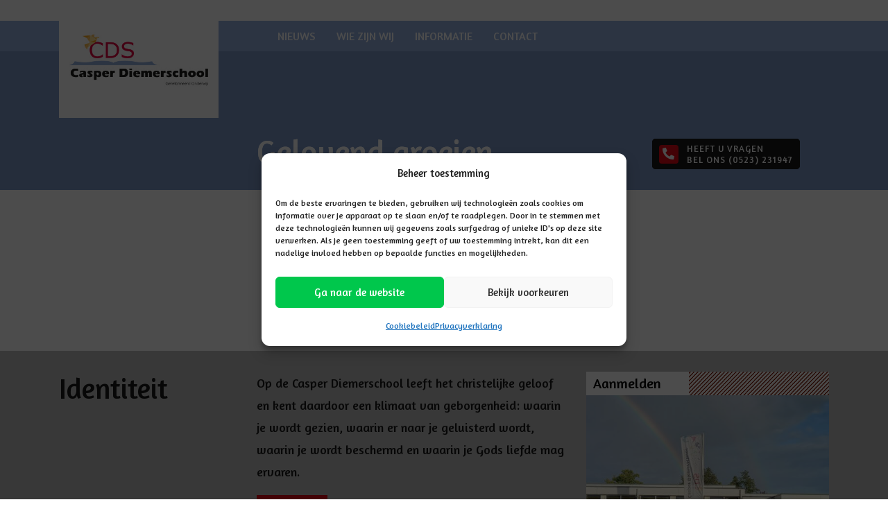

--- FILE ---
content_type: text/html; charset=UTF-8
request_url: https://www.casperdiemerschool.nl/
body_size: 13120
content:
<!DOCTYPE html>
<html lang="nl-NL">
<head>
	<meta charset="utf-8" />
	<meta http-equiv="Content-type" content="text/html; charset=utf-8">
	<meta name="viewport" content="width=device-width, initial-scale=1, maximum-scale=1, user-scalable=no">
	<link rel="apple-touch-icon" sizes="57x57" href="https://www.casperdiemerschool.nl/wp-content/themes/hannah-bestuur/images/favicon/apple-icon-57x57.png">
	<link rel="apple-touch-icon" sizes="60x60" href="https://www.casperdiemerschool.nl/wp-content/themes/hannah-bestuur/images/favicon/apple-icon-60x60.png">
	<link rel="apple-touch-icon" sizes="72x72" href="https://www.casperdiemerschool.nl/wp-content/themes/hannah-bestuur/images/favicon/apple-icon-72x72.png">
	<link rel="apple-touch-icon" sizes="76x76" href="https://www.casperdiemerschool.nl/wp-content/themes/hannah-bestuur/images/favicon/apple-icon-76x76.png">
	<link rel="apple-touch-icon" sizes="114x114" href="https://www.casperdiemerschool.nl/wp-content/themes/hannah-bestuur/images/favicon/apple-icon-114x114.png">
	<link rel="apple-touch-icon" sizes="120x120" href="https://www.casperdiemerschool.nl/wp-content/themes/hannah-bestuur/images/favicon/apple-icon-120x120.png">
	<link rel="apple-touch-icon" sizes="144x144" href="https://www.casperdiemerschool.nl/wp-content/themes/hannah-bestuur/images/favicon/apple-icon-144x144.png">
	<link rel="apple-touch-icon" sizes="152x152" href="https://www.casperdiemerschool.nl/wp-content/themes/hannah-bestuur/images/favicon/apple-icon-152x152.png">
	<link rel="apple-touch-icon" sizes="180x180" href="https://www.casperdiemerschool.nl/wp-content/themes/hannah-bestuur/images/favicon/apple-icon-180x180.png">
	<link rel="icon" type="image/png" sizes="192x192"  href="https://www.casperdiemerschool.nl/wp-content/themes/hannah-bestuur/images/favicon/android-icon-192x192.png">
	<link rel="icon" type="image/png" sizes="32x32" href="https://www.casperdiemerschool.nl/wp-content/themes/hannah-bestuur/images/favicon/favicon-32x32.png">
	<link rel="icon" type="image/png" sizes="96x96" href="https://www.casperdiemerschool.nl/wp-content/themes/hannah-bestuur/images/favicon/favicon-96x96.png">
	<link rel="icon" type="image/png" sizes="16x16" href="https://www.casperdiemerschool.nl/wp-content/themes/hannah-bestuur/images/favicon/favicon-16x16.png">
	<link rel="manifest" href="https://www.casperdiemerschool.nl/wp-content/themes/hannah-bestuur/images/favicon/manifest.json">
	<meta name="msapplication-TileColor" content="#ffffff">
	<meta name="msapplication-TileImage" content="https://www.casperdiemerschool.nl/wp-content/themes/hannah-bestuur/images/favicon/ms-icon-144x144.png">
	<meta name="theme-color" content="#ffffff">
   	<meta name='robots' content='index, follow, max-image-preview:large, max-snippet:-1, max-video-preview:-1' />

	<!-- This site is optimized with the Yoast SEO plugin v26.6 - https://yoast.com/wordpress/plugins/seo/ -->
	<link rel="canonical" href="https://www.casperdiemerschool.nl/" />
	<meta property="og:locale" content="nl_NL" />
	<meta property="og:type" content="website" />
	<meta property="og:title" content="Voorpagina - Casper Diemerschool" />
	<meta property="og:description" content="&nbsp; Dit is een voorbeeldpagina. Het is anders dan een blog bericht omdat het op één plek blijft en tevoorschijn komt in je site navigatie (in de meeste thema&#8217;s). De meeste mensen starten met een Over pagina dat hen voorstelt aan potentiële site bezoekers. Het zou iets als dit kunnen zeggen: Hoi daar! Ik ben [&hellip;]" />
	<meta property="og:url" content="https://www.casperdiemerschool.nl/" />
	<meta property="og:site_name" content="Casper Diemerschool" />
	<meta property="article:modified_time" content="2025-02-25T08:10:59+00:00" />
	<meta name="twitter:card" content="summary_large_image" />
	<script type="application/ld+json" class="yoast-schema-graph">{"@context":"https://schema.org","@graph":[{"@type":"WebPage","@id":"https://www.casperdiemerschool.nl/","url":"https://www.casperdiemerschool.nl/","name":"Voorpagina - Casper Diemerschool","isPartOf":{"@id":"https://www.casperdiemerschool.nl/#website"},"datePublished":"2020-01-20T08:01:34+00:00","dateModified":"2025-02-25T08:10:59+00:00","breadcrumb":{"@id":"https://www.casperdiemerschool.nl/#breadcrumb"},"inLanguage":"nl-NL","potentialAction":[{"@type":"ReadAction","target":["https://www.casperdiemerschool.nl/"]}]},{"@type":"BreadcrumbList","@id":"https://www.casperdiemerschool.nl/#breadcrumb","itemListElement":[{"@type":"ListItem","position":1,"name":"Home"}]},{"@type":"WebSite","@id":"https://www.casperdiemerschool.nl/#website","url":"https://www.casperdiemerschool.nl/","name":"Casper Diemerschool","description":"Gelovend groeien","potentialAction":[{"@type":"SearchAction","target":{"@type":"EntryPoint","urlTemplate":"https://www.casperdiemerschool.nl/?s={search_term_string}"},"query-input":{"@type":"PropertyValueSpecification","valueRequired":true,"valueName":"search_term_string"}}],"inLanguage":"nl-NL"}]}</script>
	<!-- / Yoast SEO plugin. -->


<link rel='dns-prefetch' href='//kit.fontawesome.com' />
<link rel='dns-prefetch' href='//cdn.jsdelivr.net' />
<link rel='dns-prefetch' href='//www.google.com' />
<link rel="alternate" type="application/rss+xml" title="Casper Diemerschool &raquo; Voorpagina reacties feed" href="https://www.casperdiemerschool.nl/voorbeeld-pagina-2/feed/" />
<link rel="alternate" title="oEmbed (JSON)" type="application/json+oembed" href="https://www.casperdiemerschool.nl/wp-json/oembed/1.0/embed?url=https%3A%2F%2Fwww.casperdiemerschool.nl%2F" />
<link rel="alternate" title="oEmbed (XML)" type="text/xml+oembed" href="https://www.casperdiemerschool.nl/wp-json/oembed/1.0/embed?url=https%3A%2F%2Fwww.casperdiemerschool.nl%2F&#038;format=xml" />
<style id='wp-img-auto-sizes-contain-inline-css' type='text/css'>
img:is([sizes=auto i],[sizes^="auto," i]){contain-intrinsic-size:3000px 1500px}
/*# sourceURL=wp-img-auto-sizes-contain-inline-css */
</style>
<style id='wp-emoji-styles-inline-css' type='text/css'>

	img.wp-smiley, img.emoji {
		display: inline !important;
		border: none !important;
		box-shadow: none !important;
		height: 1em !important;
		width: 1em !important;
		margin: 0 0.07em !important;
		vertical-align: -0.1em !important;
		background: none !important;
		padding: 0 !important;
	}
/*# sourceURL=wp-emoji-styles-inline-css */
</style>
<style id='wp-block-library-inline-css' type='text/css'>
:root{--wp-block-synced-color:#7a00df;--wp-block-synced-color--rgb:122,0,223;--wp-bound-block-color:var(--wp-block-synced-color);--wp-editor-canvas-background:#ddd;--wp-admin-theme-color:#007cba;--wp-admin-theme-color--rgb:0,124,186;--wp-admin-theme-color-darker-10:#006ba1;--wp-admin-theme-color-darker-10--rgb:0,107,160.5;--wp-admin-theme-color-darker-20:#005a87;--wp-admin-theme-color-darker-20--rgb:0,90,135;--wp-admin-border-width-focus:2px}@media (min-resolution:192dpi){:root{--wp-admin-border-width-focus:1.5px}}.wp-element-button{cursor:pointer}:root .has-very-light-gray-background-color{background-color:#eee}:root .has-very-dark-gray-background-color{background-color:#313131}:root .has-very-light-gray-color{color:#eee}:root .has-very-dark-gray-color{color:#313131}:root .has-vivid-green-cyan-to-vivid-cyan-blue-gradient-background{background:linear-gradient(135deg,#00d084,#0693e3)}:root .has-purple-crush-gradient-background{background:linear-gradient(135deg,#34e2e4,#4721fb 50%,#ab1dfe)}:root .has-hazy-dawn-gradient-background{background:linear-gradient(135deg,#faaca8,#dad0ec)}:root .has-subdued-olive-gradient-background{background:linear-gradient(135deg,#fafae1,#67a671)}:root .has-atomic-cream-gradient-background{background:linear-gradient(135deg,#fdd79a,#004a59)}:root .has-nightshade-gradient-background{background:linear-gradient(135deg,#330968,#31cdcf)}:root .has-midnight-gradient-background{background:linear-gradient(135deg,#020381,#2874fc)}:root{--wp--preset--font-size--normal:16px;--wp--preset--font-size--huge:42px}.has-regular-font-size{font-size:1em}.has-larger-font-size{font-size:2.625em}.has-normal-font-size{font-size:var(--wp--preset--font-size--normal)}.has-huge-font-size{font-size:var(--wp--preset--font-size--huge)}.has-text-align-center{text-align:center}.has-text-align-left{text-align:left}.has-text-align-right{text-align:right}.has-fit-text{white-space:nowrap!important}#end-resizable-editor-section{display:none}.aligncenter{clear:both}.items-justified-left{justify-content:flex-start}.items-justified-center{justify-content:center}.items-justified-right{justify-content:flex-end}.items-justified-space-between{justify-content:space-between}.screen-reader-text{border:0;clip-path:inset(50%);height:1px;margin:-1px;overflow:hidden;padding:0;position:absolute;width:1px;word-wrap:normal!important}.screen-reader-text:focus{background-color:#ddd;clip-path:none;color:#444;display:block;font-size:1em;height:auto;left:5px;line-height:normal;padding:15px 23px 14px;text-decoration:none;top:5px;width:auto;z-index:100000}html :where(.has-border-color){border-style:solid}html :where([style*=border-top-color]){border-top-style:solid}html :where([style*=border-right-color]){border-right-style:solid}html :where([style*=border-bottom-color]){border-bottom-style:solid}html :where([style*=border-left-color]){border-left-style:solid}html :where([style*=border-width]){border-style:solid}html :where([style*=border-top-width]){border-top-style:solid}html :where([style*=border-right-width]){border-right-style:solid}html :where([style*=border-bottom-width]){border-bottom-style:solid}html :where([style*=border-left-width]){border-left-style:solid}html :where(img[class*=wp-image-]){height:auto;max-width:100%}:where(figure){margin:0 0 1em}html :where(.is-position-sticky){--wp-admin--admin-bar--position-offset:var(--wp-admin--admin-bar--height,0px)}@media screen and (max-width:600px){html :where(.is-position-sticky){--wp-admin--admin-bar--position-offset:0px}}

/*# sourceURL=wp-block-library-inline-css */
</style><style id='global-styles-inline-css' type='text/css'>
:root{--wp--preset--aspect-ratio--square: 1;--wp--preset--aspect-ratio--4-3: 4/3;--wp--preset--aspect-ratio--3-4: 3/4;--wp--preset--aspect-ratio--3-2: 3/2;--wp--preset--aspect-ratio--2-3: 2/3;--wp--preset--aspect-ratio--16-9: 16/9;--wp--preset--aspect-ratio--9-16: 9/16;--wp--preset--color--black: #000000;--wp--preset--color--cyan-bluish-gray: #abb8c3;--wp--preset--color--white: #ffffff;--wp--preset--color--pale-pink: #f78da7;--wp--preset--color--vivid-red: #cf2e2e;--wp--preset--color--luminous-vivid-orange: #ff6900;--wp--preset--color--luminous-vivid-amber: #fcb900;--wp--preset--color--light-green-cyan: #7bdcb5;--wp--preset--color--vivid-green-cyan: #00d084;--wp--preset--color--pale-cyan-blue: #8ed1fc;--wp--preset--color--vivid-cyan-blue: #0693e3;--wp--preset--color--vivid-purple: #9b51e0;--wp--preset--gradient--vivid-cyan-blue-to-vivid-purple: linear-gradient(135deg,rgb(6,147,227) 0%,rgb(155,81,224) 100%);--wp--preset--gradient--light-green-cyan-to-vivid-green-cyan: linear-gradient(135deg,rgb(122,220,180) 0%,rgb(0,208,130) 100%);--wp--preset--gradient--luminous-vivid-amber-to-luminous-vivid-orange: linear-gradient(135deg,rgb(252,185,0) 0%,rgb(255,105,0) 100%);--wp--preset--gradient--luminous-vivid-orange-to-vivid-red: linear-gradient(135deg,rgb(255,105,0) 0%,rgb(207,46,46) 100%);--wp--preset--gradient--very-light-gray-to-cyan-bluish-gray: linear-gradient(135deg,rgb(238,238,238) 0%,rgb(169,184,195) 100%);--wp--preset--gradient--cool-to-warm-spectrum: linear-gradient(135deg,rgb(74,234,220) 0%,rgb(151,120,209) 20%,rgb(207,42,186) 40%,rgb(238,44,130) 60%,rgb(251,105,98) 80%,rgb(254,248,76) 100%);--wp--preset--gradient--blush-light-purple: linear-gradient(135deg,rgb(255,206,236) 0%,rgb(152,150,240) 100%);--wp--preset--gradient--blush-bordeaux: linear-gradient(135deg,rgb(254,205,165) 0%,rgb(254,45,45) 50%,rgb(107,0,62) 100%);--wp--preset--gradient--luminous-dusk: linear-gradient(135deg,rgb(255,203,112) 0%,rgb(199,81,192) 50%,rgb(65,88,208) 100%);--wp--preset--gradient--pale-ocean: linear-gradient(135deg,rgb(255,245,203) 0%,rgb(182,227,212) 50%,rgb(51,167,181) 100%);--wp--preset--gradient--electric-grass: linear-gradient(135deg,rgb(202,248,128) 0%,rgb(113,206,126) 100%);--wp--preset--gradient--midnight: linear-gradient(135deg,rgb(2,3,129) 0%,rgb(40,116,252) 100%);--wp--preset--font-size--small: 13px;--wp--preset--font-size--medium: 20px;--wp--preset--font-size--large: 36px;--wp--preset--font-size--x-large: 42px;--wp--preset--spacing--20: 0.44rem;--wp--preset--spacing--30: 0.67rem;--wp--preset--spacing--40: 1rem;--wp--preset--spacing--50: 1.5rem;--wp--preset--spacing--60: 2.25rem;--wp--preset--spacing--70: 3.38rem;--wp--preset--spacing--80: 5.06rem;--wp--preset--shadow--natural: 6px 6px 9px rgba(0, 0, 0, 0.2);--wp--preset--shadow--deep: 12px 12px 50px rgba(0, 0, 0, 0.4);--wp--preset--shadow--sharp: 6px 6px 0px rgba(0, 0, 0, 0.2);--wp--preset--shadow--outlined: 6px 6px 0px -3px rgb(255, 255, 255), 6px 6px rgb(0, 0, 0);--wp--preset--shadow--crisp: 6px 6px 0px rgb(0, 0, 0);}:where(.is-layout-flex){gap: 0.5em;}:where(.is-layout-grid){gap: 0.5em;}body .is-layout-flex{display: flex;}.is-layout-flex{flex-wrap: wrap;align-items: center;}.is-layout-flex > :is(*, div){margin: 0;}body .is-layout-grid{display: grid;}.is-layout-grid > :is(*, div){margin: 0;}:where(.wp-block-columns.is-layout-flex){gap: 2em;}:where(.wp-block-columns.is-layout-grid){gap: 2em;}:where(.wp-block-post-template.is-layout-flex){gap: 1.25em;}:where(.wp-block-post-template.is-layout-grid){gap: 1.25em;}.has-black-color{color: var(--wp--preset--color--black) !important;}.has-cyan-bluish-gray-color{color: var(--wp--preset--color--cyan-bluish-gray) !important;}.has-white-color{color: var(--wp--preset--color--white) !important;}.has-pale-pink-color{color: var(--wp--preset--color--pale-pink) !important;}.has-vivid-red-color{color: var(--wp--preset--color--vivid-red) !important;}.has-luminous-vivid-orange-color{color: var(--wp--preset--color--luminous-vivid-orange) !important;}.has-luminous-vivid-amber-color{color: var(--wp--preset--color--luminous-vivid-amber) !important;}.has-light-green-cyan-color{color: var(--wp--preset--color--light-green-cyan) !important;}.has-vivid-green-cyan-color{color: var(--wp--preset--color--vivid-green-cyan) !important;}.has-pale-cyan-blue-color{color: var(--wp--preset--color--pale-cyan-blue) !important;}.has-vivid-cyan-blue-color{color: var(--wp--preset--color--vivid-cyan-blue) !important;}.has-vivid-purple-color{color: var(--wp--preset--color--vivid-purple) !important;}.has-black-background-color{background-color: var(--wp--preset--color--black) !important;}.has-cyan-bluish-gray-background-color{background-color: var(--wp--preset--color--cyan-bluish-gray) !important;}.has-white-background-color{background-color: var(--wp--preset--color--white) !important;}.has-pale-pink-background-color{background-color: var(--wp--preset--color--pale-pink) !important;}.has-vivid-red-background-color{background-color: var(--wp--preset--color--vivid-red) !important;}.has-luminous-vivid-orange-background-color{background-color: var(--wp--preset--color--luminous-vivid-orange) !important;}.has-luminous-vivid-amber-background-color{background-color: var(--wp--preset--color--luminous-vivid-amber) !important;}.has-light-green-cyan-background-color{background-color: var(--wp--preset--color--light-green-cyan) !important;}.has-vivid-green-cyan-background-color{background-color: var(--wp--preset--color--vivid-green-cyan) !important;}.has-pale-cyan-blue-background-color{background-color: var(--wp--preset--color--pale-cyan-blue) !important;}.has-vivid-cyan-blue-background-color{background-color: var(--wp--preset--color--vivid-cyan-blue) !important;}.has-vivid-purple-background-color{background-color: var(--wp--preset--color--vivid-purple) !important;}.has-black-border-color{border-color: var(--wp--preset--color--black) !important;}.has-cyan-bluish-gray-border-color{border-color: var(--wp--preset--color--cyan-bluish-gray) !important;}.has-white-border-color{border-color: var(--wp--preset--color--white) !important;}.has-pale-pink-border-color{border-color: var(--wp--preset--color--pale-pink) !important;}.has-vivid-red-border-color{border-color: var(--wp--preset--color--vivid-red) !important;}.has-luminous-vivid-orange-border-color{border-color: var(--wp--preset--color--luminous-vivid-orange) !important;}.has-luminous-vivid-amber-border-color{border-color: var(--wp--preset--color--luminous-vivid-amber) !important;}.has-light-green-cyan-border-color{border-color: var(--wp--preset--color--light-green-cyan) !important;}.has-vivid-green-cyan-border-color{border-color: var(--wp--preset--color--vivid-green-cyan) !important;}.has-pale-cyan-blue-border-color{border-color: var(--wp--preset--color--pale-cyan-blue) !important;}.has-vivid-cyan-blue-border-color{border-color: var(--wp--preset--color--vivid-cyan-blue) !important;}.has-vivid-purple-border-color{border-color: var(--wp--preset--color--vivid-purple) !important;}.has-vivid-cyan-blue-to-vivid-purple-gradient-background{background: var(--wp--preset--gradient--vivid-cyan-blue-to-vivid-purple) !important;}.has-light-green-cyan-to-vivid-green-cyan-gradient-background{background: var(--wp--preset--gradient--light-green-cyan-to-vivid-green-cyan) !important;}.has-luminous-vivid-amber-to-luminous-vivid-orange-gradient-background{background: var(--wp--preset--gradient--luminous-vivid-amber-to-luminous-vivid-orange) !important;}.has-luminous-vivid-orange-to-vivid-red-gradient-background{background: var(--wp--preset--gradient--luminous-vivid-orange-to-vivid-red) !important;}.has-very-light-gray-to-cyan-bluish-gray-gradient-background{background: var(--wp--preset--gradient--very-light-gray-to-cyan-bluish-gray) !important;}.has-cool-to-warm-spectrum-gradient-background{background: var(--wp--preset--gradient--cool-to-warm-spectrum) !important;}.has-blush-light-purple-gradient-background{background: var(--wp--preset--gradient--blush-light-purple) !important;}.has-blush-bordeaux-gradient-background{background: var(--wp--preset--gradient--blush-bordeaux) !important;}.has-luminous-dusk-gradient-background{background: var(--wp--preset--gradient--luminous-dusk) !important;}.has-pale-ocean-gradient-background{background: var(--wp--preset--gradient--pale-ocean) !important;}.has-electric-grass-gradient-background{background: var(--wp--preset--gradient--electric-grass) !important;}.has-midnight-gradient-background{background: var(--wp--preset--gradient--midnight) !important;}.has-small-font-size{font-size: var(--wp--preset--font-size--small) !important;}.has-medium-font-size{font-size: var(--wp--preset--font-size--medium) !important;}.has-large-font-size{font-size: var(--wp--preset--font-size--large) !important;}.has-x-large-font-size{font-size: var(--wp--preset--font-size--x-large) !important;}
/*# sourceURL=global-styles-inline-css */
</style>

<style id='classic-theme-styles-inline-css' type='text/css'>
/*! This file is auto-generated */
.wp-block-button__link{color:#fff;background-color:#32373c;border-radius:9999px;box-shadow:none;text-decoration:none;padding:calc(.667em + 2px) calc(1.333em + 2px);font-size:1.125em}.wp-block-file__button{background:#32373c;color:#fff;text-decoration:none}
/*# sourceURL=/wp-includes/css/classic-themes.min.css */
</style>
<link rel='stylesheet' id='responsive-lightbox-swipebox-css' href='https://www.casperdiemerschool.nl/wp-content/plugins/responsive-lightbox/assets/swipebox/swipebox.min.css?ver=1.5.2' type='text/css' media='all' />
<link rel='stylesheet' id='cmplz-general-css' href='https://www.casperdiemerschool.nl/wp-content/plugins/complianz-gdpr/assets/css/cookieblocker.min.css?ver=1766387459' type='text/css' media='all' />
<link rel='stylesheet' id='style-css' href='https://www.casperdiemerschool.nl/wp-content/themes/hannah-bestuur/assets/css/style.css?ver=6.9' type='text/css' media='all' />
<link rel='stylesheet' id='slidercss-css' href='https://www.casperdiemerschool.nl/wp-content/themes/hannah-bestuur/slider/assets/owl.carousel.css?ver=6.9' type='text/css' media='all' />
<link rel='stylesheet' id='dflip-style-css' href='https://www.casperdiemerschool.nl/wp-content/plugins/3d-flipbook-dflip-lite/assets/css/dflip.min.css?ver=2.4.20' type='text/css' media='all' />
<link rel='stylesheet' id='wp-block-paragraph-css' href='https://www.casperdiemerschool.nl/wp-includes/blocks/paragraph/style.min.css?ver=6.9' type='text/css' media='all' />
<link rel='stylesheet' id='wp-block-quote-css' href='https://www.casperdiemerschool.nl/wp-includes/blocks/quote/style.min.css?ver=6.9' type='text/css' media='all' />
<script type="text/javascript" src="https://cdn.jsdelivr.net/npm/jquery@2.2.4/dist/jquery.min.js?ver=2.2.4" id="jquery-js"></script>
<script type="text/javascript" src="https://www.casperdiemerschool.nl/wp-content/plugins/responsive-lightbox/assets/dompurify/purify.min.js?ver=3.1.7" id="dompurify-js"></script>
<script data-service="youtube" data-category="marketing" type="text/plain" id="responsive-lightbox-sanitizer-js-before">
/* <![CDATA[ */
window.RLG = window.RLG || {}; window.RLG.sanitizeAllowedHosts = ["youtube.com","www.youtube.com","youtu.be","vimeo.com","player.vimeo.com"];
//# sourceURL=responsive-lightbox-sanitizer-js-before
/* ]]> */
</script>
<script type="text/javascript" src="https://www.casperdiemerschool.nl/wp-content/plugins/responsive-lightbox/js/sanitizer.js?ver=2.6.0" id="responsive-lightbox-sanitizer-js"></script>
<script type="text/javascript" src="https://www.casperdiemerschool.nl/wp-content/plugins/responsive-lightbox/assets/swipebox/jquery.swipebox.min.js?ver=1.5.2" id="responsive-lightbox-swipebox-js"></script>
<script type="text/javascript" src="https://www.casperdiemerschool.nl/wp-includes/js/underscore.min.js?ver=1.13.7" id="underscore-js"></script>
<script type="text/javascript" src="https://www.casperdiemerschool.nl/wp-content/plugins/responsive-lightbox/assets/infinitescroll/infinite-scroll.pkgd.min.js?ver=4.0.1" id="responsive-lightbox-infinite-scroll-js"></script>
<script type="text/javascript" id="responsive-lightbox-js-before">
/* <![CDATA[ */
var rlArgs = {"script":"swipebox","selector":"lightbox","customEvents":"","activeGalleries":true,"animation":true,"hideCloseButtonOnMobile":false,"removeBarsOnMobile":false,"hideBars":true,"hideBarsDelay":5000,"videoMaxWidth":1080,"useSVG":true,"loopAtEnd":false,"woocommerce_gallery":false,"ajaxurl":"https:\/\/www.casperdiemerschool.nl\/wp-admin\/admin-ajax.php","nonce":"e3274a54d0","preview":false,"postId":232,"scriptExtension":false};

//# sourceURL=responsive-lightbox-js-before
/* ]]> */
</script>
<script type="text/javascript" src="https://www.casperdiemerschool.nl/wp-content/plugins/responsive-lightbox/js/front.js?ver=2.6.0" id="responsive-lightbox-js"></script>
<link rel="https://api.w.org/" href="https://www.casperdiemerschool.nl/wp-json/" /><link rel="alternate" title="JSON" type="application/json" href="https://www.casperdiemerschool.nl/wp-json/wp/v2/pages/232" /><link rel="EditURI" type="application/rsd+xml" title="RSD" href="https://www.casperdiemerschool.nl/xmlrpc.php?rsd" />
<meta name="generator" content="WordPress 6.9" />
<link rel='shortlink' href='https://www.casperdiemerschool.nl/' />
			<style>.cmplz-hidden {
					display: none !important;
				}</style>    <title>Voorpagina - Casper Diemerschool</title>
	<meta http-equiv="Content-Type" content="text/html; charset=UTF-8" />    
		<!-- Google Tag Manager -->
		<script>
		if(getCookie("cookieconsent_status") == "allow") {
			(function(w,d,s,l,i){w[l]=w[l]||[];w[l].push({'gtm.start':
			new Date().getTime(),event:'gtm.js'});var f=d.getElementsByTagName(s)[0],
			j=d.createElement(s),dl=l!='dataLayer'?'&l='+l:'';j.async=true;j.src=
			'https://www.googletagmanager.com/gtm.js?id='+i+dl;f.parentNode.insertBefore(j,f);
			})(window,document,'script','dataLayer','GTM-WTFSX84');
		}
		</script>
		<!-- End Google Tag Manager -->
</head>

<body data-cmplz=1 class="home wp-singular page-template-default page page-id-232 wp-theme-hannah-bestuur website-3">
<!-- Google Tag Manager (noscript) -->
<noscript><iframe src="https://www.googletagmanager.com/ns.html?id=GTM-WTFSX84"
height="0" width="0" style="display:none;visibility:hidden"></iframe></noscript>
<!-- End Google Tag Manager (noscript) -->
<header>

<div class="d-lg-none menuBtnCon">
    <a class="menuBtn">
        <span class="lines"></span>
    </a>

    <div class="mainMenu">
        <nav id="navigation">
            <ul id="menu-hoofdmenu" class="mobile-nav sub-act-done">
                                <li id="menu-item-807" class="menu-item menu-item-type-custom menu-item-object-custom menu-item-807"><a href="/nieuws">Nieuws</a></li>
<li id="menu-item-427" class="menu-item menu-item-type-post_type menu-item-object-page menu-item-has-children menu-item-427"><a href="https://www.casperdiemerschool.nl/wie-zijn-wij/">Wie zijn wij</a>
<ul class="sub-menu">
	<li id="menu-item-433" class="menu-item menu-item-type-post_type menu-item-object-page menu-item-433"><a href="https://www.casperdiemerschool.nl/wie-zijn-wij/identiteit/">Identiteit</a></li>
	<li id="menu-item-432" class="menu-item menu-item-type-post_type menu-item-object-page menu-item-432"><a href="https://www.casperdiemerschool.nl/wie-zijn-wij/het-team/">Het team</a></li>
	<li id="menu-item-431" class="menu-item menu-item-type-post_type menu-item-object-page menu-item-431"><a href="https://www.casperdiemerschool.nl/wie-zijn-wij/onderwijsmethodes/">Visie op onderwijs</a></li>
	<li id="menu-item-430" class="menu-item menu-item-type-post_type menu-item-object-page menu-item-430"><a href="https://www.casperdiemerschool.nl/wie-zijn-wij/extra-ondersteuning/">Extra ondersteuning</a></li>
	<li id="menu-item-429" class="menu-item menu-item-type-post_type menu-item-object-page menu-item-429"><a href="https://www.casperdiemerschool.nl/wie-zijn-wij/schoolgids/">Schoolgids</a></li>
	<li id="menu-item-428" class="menu-item menu-item-type-post_type menu-item-object-page menu-item-428"><a href="https://www.casperdiemerschool.nl/wie-zijn-wij/inschrijven/">Aanmelden</a></li>
	<li id="menu-item-513" class="menu-item menu-item-type-post_type menu-item-object-page menu-item-513"><a href="https://www.casperdiemerschool.nl/wie-zijn-wij/gezonde-school/">Gezonde school</a></li>
</ul>
</li>
<li id="menu-item-435" class="menu-item menu-item-type-post_type menu-item-object-page menu-item-has-children menu-item-435"><a href="https://www.casperdiemerschool.nl/rol-van-de-ouder/">Informatie</a>
<ul class="sub-menu">
	<li id="menu-item-446" class="menu-item menu-item-type-post_type menu-item-object-page menu-item-446"><a href="https://www.casperdiemerschool.nl/rol-van-de-ouder/vakantie/">Vakantie</a></li>
	<li id="menu-item-445" class="menu-item menu-item-type-post_type menu-item-object-page menu-item-445"><a href="https://www.casperdiemerschool.nl/rol-van-de-ouder/schooltijden/">Schooltijden</a></li>
	<li id="menu-item-943" class="menu-item menu-item-type-post_type menu-item-object-page menu-item-943"><a href="https://www.casperdiemerschool.nl/aanvraagformulier-vakantie-en-verlof/">Verlof aanvragen</a></li>
	<li id="menu-item-512" class="menu-item menu-item-type-post_type menu-item-object-page menu-item-512"><a href="https://www.casperdiemerschool.nl/rol-van-de-ouder/parro/">Parro</a></li>
	<li id="menu-item-443" class="menu-item menu-item-type-post_type menu-item-object-page menu-item-443"><a href="https://www.casperdiemerschool.nl/rol-van-de-ouder/buitenschoolse-opvang/">BSO Casper Diemer</a></li>
	<li id="menu-item-442" class="menu-item menu-item-type-post_type menu-item-object-page menu-item-442"><a href="https://www.casperdiemerschool.nl/rol-van-de-ouder/mr/">MR</a></li>
	<li id="menu-item-953" class="menu-item menu-item-type-post_type menu-item-object-page menu-item-953"><a href="https://www.casperdiemerschool.nl/privacy/">Privacy</a></li>
</ul>
</li>
<li id="menu-item-434" class="menu-item menu-item-type-post_type menu-item-object-page menu-item-434"><a href="https://www.casperdiemerschool.nl/contact/">Contact</a></li>
                <li id="menu-item-439" class="menu-item menu-item-type-post_type menu-item-object-page menu-item-439"><a href="https://www.casperdiemerschool.nl/algemene-voorwaarden/">Algemene voorwaarden</a></li>
<li id="menu-item-1221" class="menu-item menu-item-type-post_type menu-item-object-page menu-item-1221"><a href="https://www.casperdiemerschool.nl/cookiebeleid-eu/">Cookiebeleid (EU)</a></li>
            </ul>
        </nav>
    </div>
</div>
<div class="sticky-menu">
	<div class="container header">
		<div class="row align-items-center">
			<div class="col-12 col-md-3 col-lg-2 col-xl-3 logo">
				<a href="/"><img class="img-fluid" src="https://www.casperdiemerschool.nl/wp-content/themes/hannah-bestuur/images/logos/logo-casper-diemerschool.jpg" alt="Logo Casper Diemerschool" /></a>
			</div>
			<div class="d-none d-lg-block col-md-9 col-lg-10 col-xl-9">				
				<div class="col header-menu">
					<div class="direct-dropdown-menu">
    <div class="menu-hoofdmenu-container"><ul id="menu-hoofdmenu-1" class="menu"><li class="menu-item menu-item-type-custom menu-item-object-custom menu-item-807"><a href="/nieuws">Nieuws</a></li>
<li class="menu-item menu-item-type-post_type menu-item-object-page menu-item-has-children menu-item-427"><a href="https://www.casperdiemerschool.nl/wie-zijn-wij/">Wie zijn wij</a>
<ul class="sub-menu">
	<li class="menu-item menu-item-type-post_type menu-item-object-page menu-item-433"><a href="https://www.casperdiemerschool.nl/wie-zijn-wij/identiteit/">Identiteit</a></li>
	<li class="menu-item menu-item-type-post_type menu-item-object-page menu-item-432"><a href="https://www.casperdiemerschool.nl/wie-zijn-wij/het-team/">Het team</a></li>
	<li class="menu-item menu-item-type-post_type menu-item-object-page menu-item-431"><a href="https://www.casperdiemerschool.nl/wie-zijn-wij/onderwijsmethodes/">Visie op onderwijs</a></li>
	<li class="menu-item menu-item-type-post_type menu-item-object-page menu-item-430"><a href="https://www.casperdiemerschool.nl/wie-zijn-wij/extra-ondersteuning/">Extra ondersteuning</a></li>
	<li class="menu-item menu-item-type-post_type menu-item-object-page menu-item-429"><a href="https://www.casperdiemerschool.nl/wie-zijn-wij/schoolgids/">Schoolgids</a></li>
	<li class="menu-item menu-item-type-post_type menu-item-object-page menu-item-428"><a href="https://www.casperdiemerschool.nl/wie-zijn-wij/inschrijven/">Aanmelden</a></li>
	<li class="menu-item menu-item-type-post_type menu-item-object-page menu-item-513"><a href="https://www.casperdiemerschool.nl/wie-zijn-wij/gezonde-school/">Gezonde school</a></li>
</ul>
</li>
<li class="menu-item menu-item-type-post_type menu-item-object-page menu-item-has-children menu-item-435"><a href="https://www.casperdiemerschool.nl/rol-van-de-ouder/">Informatie</a>
<ul class="sub-menu">
	<li class="menu-item menu-item-type-post_type menu-item-object-page menu-item-446"><a href="https://www.casperdiemerschool.nl/rol-van-de-ouder/vakantie/">Vakantie</a></li>
	<li class="menu-item menu-item-type-post_type menu-item-object-page menu-item-445"><a href="https://www.casperdiemerschool.nl/rol-van-de-ouder/schooltijden/">Schooltijden</a></li>
	<li class="menu-item menu-item-type-post_type menu-item-object-page menu-item-943"><a href="https://www.casperdiemerschool.nl/aanvraagformulier-vakantie-en-verlof/">Verlof aanvragen</a></li>
	<li class="menu-item menu-item-type-post_type menu-item-object-page menu-item-512"><a href="https://www.casperdiemerschool.nl/rol-van-de-ouder/parro/">Parro</a></li>
	<li class="menu-item menu-item-type-post_type menu-item-object-page menu-item-443"><a href="https://www.casperdiemerschool.nl/rol-van-de-ouder/buitenschoolse-opvang/">BSO Casper Diemer</a></li>
	<li class="menu-item menu-item-type-post_type menu-item-object-page menu-item-442"><a href="https://www.casperdiemerschool.nl/rol-van-de-ouder/mr/">MR</a></li>
	<li class="menu-item menu-item-type-post_type menu-item-object-page menu-item-953"><a href="https://www.casperdiemerschool.nl/privacy/">Privacy</a></li>
</ul>
</li>
<li class="menu-item menu-item-type-post_type menu-item-object-page menu-item-434"><a href="https://www.casperdiemerschool.nl/contact/">Contact</a></li>
</ul></div></div>				</div>
			</div>
		</div>
	</div>
</div>

	
	<div class="slider video-background">
					<div class="video">
				<div id="youtubeEmbed" class="you_video" data-video-id="H_n-Es-pAkU"></div>
			</div>
			<div class="slide-img video-content d-none d-lg-block">
				<div class="slide-img-content-opacity"></div>
				<div class="container slide-img-content">
					<div class="row">
						<div class="offset-md-0 col-md-12 offset-lg-2 col-lg-10 offset-xl-3 col-xl-9 content">
							<div class="row">
								<div class="col-md-7 col-lg-8">
									Gelovend groeien								</div>
								<div class="col-md-5 col-lg-4">
									<div class="call-to-action position-relative">
									<i class="fas fa-phone-alt"></i><p>Heeft u vragen<br />
Bel ons (0523) 231947</p>
										<a class="stretched-link" href="tel:0523231947"></a>
									</div>
								</div>
							</div>
						</div>
					</div>
				</div>
			</div>
					<div class="slide-img" style="background-image: url('https://www.casperdiemerschool.nl/wp-content/uploads/sites/3/2020/02/cds-14-1900x1267.jpg'); background-position: center 50%">
			<div class="slide-img">
				<div class="slide-img-content-opacity"></div>
				<div class="container slide-img-content">
					<div class="row">
						<div class="offset-md-0 col-md-12 offset-lg-2 col-lg-10 offset-xl-3 col-xl-9 content">
							<div class="row">
								<div class="col-md-7 col-lg-8">
									Gelovend groeien								</div>
								<div class="col-md-5 col-lg-4">
									<div class="call-to-action position-relative">
									<i class="fas fa-phone-alt"></i><p>Heeft u vragen<br />
Bel ons (0523) 231947</p>
										<a class="stretched-link" href="tel:0523231947"></a>
									</div>
								</div>
							</div>
						</div>
					</div>
				</div>
			</div>
			</div>

	</header>
<div class="content-header">
    <div class="container">
        <div class="row">
            <div class="col-md-3 title">
                <h1>Identiteit</h1>
            </div>
                            <div class="col-md-5 content">
                    <p>Op de Casper Diemerschool leeft het christelijke geloof en kent daardoor een klimaat van geborgenheid: waarin je wordt gezien, waarin er naar je geluisterd wordt, waarin je wordt beschermd en waarin je Gods liefde mag ervaren.</p>

                                        <a class="readmore" href="https://www.casperdiemerschool.nl/wie-zijn-wij/identiteit/" target="_self">Lees meer</a>
                </div>
                <div class="col-md-4">
                    
<div class="title-con">
    <div class="title-block">
        <h3>Aanmelden</h3>
    </div>
</div>

<div class="con inschrijven-info-con">

    <img class="cover" src="https://www.casperdiemerschool.nl/wp-content/uploads/sites/3/2023/09/20230830_185450-500x500.jpg">

    <div class="inschrijven-info">
        <div class="row">
            <div class="col-7">
                <h3>U kunt uw kind hier aanmelden</h3>
            </div>
            <div class="col-5">
                                <a class="readmore" target="_blank"  href="https://www.casperdiemerschool.nl/wie-zijn-wij/inschrijven/">Aanmelden</a>
            </div>
        </div>
        
    </div>
</div>

                </div>
                    </div>
    </div>
</div>

    <div class="container news-agenda">
        <div class="row">
            <div class="col-md-12 col-lg-8">
                
<div class="con nieuws-info-con position-relative">
    <div class="row row-eq-height">
        
            <div class="col-md-12 col-lg-7 col-xl-7 nieuws-img">
                <img class="cover" src="https://www.casperdiemerschool.nl/wp-content/uploads/sites/3/2025/11/WhatsApp-Image-2025-11-11-at-13.24.48-500x500.jpeg">
            </div>
            <div class="col-md-12 col-lg-5 col-xl-5 nieuws-sidebar">
                <h3>10.000 redenen tot dankbaarheid!</h3>
                <p>Afgelopen woensdag mochten we weer met elkaar stilstaan bij dankdag. Het lijkt zo vaak maar zo gewoon: de zon die iedere dag opkomt, alles wat je krijgt, het eten op tafel, de mensen om je heen. Maar het is goed om zo nu en dan even stil te staan...</p>                <a class="stretched-link readmore" href="https://www.casperdiemerschool.nl/nieuws/10-000-redenen-tot-dankbaarheid/">Lees meer</a>
            </div>

            </div>
</div>            </div>
            <div class="col-md-12 col-lg-4">
                                                
<div class="title-con hannah">
    <div class="title-block">
        <h3>Hannah</h3>
    </div>
</div>

<div class="col hannah-info-con">
    <div class="row">
        <div class="col-6 logo">
            <img class="img-fluid" src="https://www.casperdiemerschool.nl/wp-content/uploads/2022/11/0001_Logo-Scholengroep-Hannah-e1667292770586.png">
        </div>
        <div class="col-6 content">
        Deze school maakt onderdeel uit van scholengroep Hannah            <a class="readmore" href="https://www.scholengroephannah.nl/wie-zijn-wij/onze-scholen/">Lees meer</a>
        </div>
    </div>
</div>
                
<div class="title-con">
    <div class="title-block">
        <h3>Vacatures</h3>
    </div>
</div>

<div class="con vacature-info-con">
    

        <img class="cover" src="https://www.casperdiemerschool.nl/wp-content/uploads/2022/11/Scherm­afbeelding-2023-06-27-om-14.15.05-e1687868305617-500x500.png">

        <div class="vacature-info">
            <div class="row">
                <div class="col">
                    
                </div>
                                <div class="col-12 vacature-more">
                    <a class="readmore" href="https://www.scholengroephannah.nl/?p=1639" target="_blank">Bekijk de vacature</a><br />
                    <a class="" href="https://www.scholengroephannah.nl/vacatures/" target="_blank">bekijk alle vacatures</a>
                </div>
                            </div>
            
        </div>
        
    
    </div>            </div>
        </div>
    </div>


<footer>
<div class="footer">
    <div class="container">
        <div class="row">
            <div class="col-md-6 col-lg-4 address">
                <h3><i class="fas fa-envelope"></i>Adresgegevens</h3>
                <h4>Casper Diemerschool</h4>
<p>G.K. van Hogendorpstraat 52<br />
7691 AW Bergentheim<br />
Telefoon <a href="tel:0523271580">(0523) 231947</a><br />
E-mail: <a href="mailto:casperdiemerschool@hannahscholen.nl">casperdiemerschool@hannahscholen.nl</a></p>
<p><em>Onze school is telefonisch bereikbaar van<br />
</em><em>maandag t/m vrijdag van 8:15 tot 16.30 uur.</em></p>
            </div>
            <div class="col-md-6 col-lg-4 footer-menu">
                <h3><i class="fas fa-link"></i>Snel naar:</h3>
                <div class="menu-footer-menu-container"><ul id="menu-footer-menu" class="menu"><li id="menu-item-436" class="menu-item menu-item-type-post_type menu-item-object-page menu-item-436"><a href="https://www.casperdiemerschool.nl/contact/">Contact</a></li>
<li id="menu-item-424" class="menu-item menu-item-type-post_type menu-item-object-page menu-item-424"><a href="https://www.casperdiemerschool.nl/rol-van-de-ouder/">Informatie</a></li>
<li id="menu-item-425" class="menu-item menu-item-type-post_type menu-item-object-page menu-item-425"><a href="https://www.casperdiemerschool.nl/wie-zijn-wij/">Wie zijn wij</a></li>
<li id="menu-item-437" class="menu-item menu-item-type-post_type menu-item-object-page menu-item-437"><a href="https://www.casperdiemerschool.nl/wie-zijn-wij/het-team/">Het team</a></li>
<li id="menu-item-438" class="menu-item menu-item-type-post_type menu-item-object-page menu-item-438"><a href="https://www.casperdiemerschool.nl/wie-zijn-wij/schoolgids/">Schoolgids</a></li>
<li id="menu-item-954" class="menu-item menu-item-type-post_type menu-item-object-page menu-item-954"><a href="https://www.casperdiemerschool.nl/privacy/">Privacy</a></li>
</ul></div>            </div>
            <div class="col-md-12 col-lg-4 text-right">
                <div class="social-media">
                                    </div>
            </div>
        </div>
    </div>
</div>

<div class="copyright">
    <div class="container">
        <div class="row">
            <div class="col">
                Copyright 2026 | Ondanks dat deze site met zorg is samengesteld kunnen er aan de inhoud geen rechten worden ontleend. 
                <div class="menu-copyright-menu-container"><ul id="menu-copyright-menu-1" class="menu"><li class="menu-item menu-item-type-post_type menu-item-object-page menu-item-439"><a href="https://www.casperdiemerschool.nl/algemene-voorwaarden/">Algemene voorwaarden</a></li>
<li class="menu-item menu-item-type-post_type menu-item-object-page menu-item-1221"><a href="https://www.casperdiemerschool.nl/cookiebeleid-eu/">Cookiebeleid (EU)</a></li>
</ul></div>            </div>
        </div>
    </div>
</div>

</footer>

<script type="speculationrules">
{"prefetch":[{"source":"document","where":{"and":[{"href_matches":"/*"},{"not":{"href_matches":["/wp-*.php","/wp-admin/*","/wp-content/uploads/sites/3/*","/wp-content/*","/wp-content/plugins/*","/wp-content/themes/hannah-bestuur/*","/*\\?(.+)"]}},{"not":{"selector_matches":"a[rel~=\"nofollow\"]"}},{"not":{"selector_matches":".no-prefetch, .no-prefetch a"}}]},"eagerness":"conservative"}]}
</script>

<!-- Consent Management powered by Complianz | GDPR/CCPA Cookie Consent https://wordpress.org/plugins/complianz-gdpr -->
<div id="cmplz-cookiebanner-container"><div class="cmplz-cookiebanner cmplz-hidden banner-1 banner-a optin cmplz-center cmplz-categories-type-view-preferences" aria-modal="true" data-nosnippet="true" role="dialog" aria-live="polite" aria-labelledby="cmplz-header-1-optin" aria-describedby="cmplz-message-1-optin">
	<div class="cmplz-header">
		<div class="cmplz-logo"></div>
		<div class="cmplz-title" id="cmplz-header-1-optin">Beheer toestemming</div>
		<div class="cmplz-close" tabindex="0" role="button" aria-label="Dialoogvenster sluiten">
			<svg aria-hidden="true" focusable="false" data-prefix="fas" data-icon="times" class="svg-inline--fa fa-times fa-w-11" role="img" xmlns="http://www.w3.org/2000/svg" viewBox="0 0 352 512"><path fill="currentColor" d="M242.72 256l100.07-100.07c12.28-12.28 12.28-32.19 0-44.48l-22.24-22.24c-12.28-12.28-32.19-12.28-44.48 0L176 189.28 75.93 89.21c-12.28-12.28-32.19-12.28-44.48 0L9.21 111.45c-12.28 12.28-12.28 32.19 0 44.48L109.28 256 9.21 356.07c-12.28 12.28-12.28 32.19 0 44.48l22.24 22.24c12.28 12.28 32.2 12.28 44.48 0L176 322.72l100.07 100.07c12.28 12.28 32.2 12.28 44.48 0l22.24-22.24c12.28-12.28 12.28-32.19 0-44.48L242.72 256z"></path></svg>
		</div>
	</div>

	<div class="cmplz-divider cmplz-divider-header"></div>
	<div class="cmplz-body">
		<div class="cmplz-message" id="cmplz-message-1-optin">Om de beste ervaringen te bieden, gebruiken wij technologieën zoals cookies om informatie over je apparaat op te slaan en/of te raadplegen. Door in te stemmen met deze technologieën kunnen wij gegevens zoals surfgedrag of unieke ID's op deze site verwerken. Als je geen toestemming geeft of uw toestemming intrekt, kan dit een nadelige invloed hebben op bepaalde functies en mogelijkheden.</div>
		<!-- categories start -->
		<div class="cmplz-categories">
			<details class="cmplz-category cmplz-functional" >
				<summary>
						<span class="cmplz-category-header">
							<span class="cmplz-category-title">Functioneel</span>
							<span class='cmplz-always-active'>
								<span class="cmplz-banner-checkbox">
									<input type="checkbox"
										   id="cmplz-functional-optin"
										   data-category="cmplz_functional"
										   class="cmplz-consent-checkbox cmplz-functional"
										   size="40"
										   value="1"/>
									<label class="cmplz-label" for="cmplz-functional-optin"><span class="screen-reader-text">Functioneel</span></label>
								</span>
								Altijd actief							</span>
							<span class="cmplz-icon cmplz-open">
								<svg xmlns="http://www.w3.org/2000/svg" viewBox="0 0 448 512"  height="18" ><path d="M224 416c-8.188 0-16.38-3.125-22.62-9.375l-192-192c-12.5-12.5-12.5-32.75 0-45.25s32.75-12.5 45.25 0L224 338.8l169.4-169.4c12.5-12.5 32.75-12.5 45.25 0s12.5 32.75 0 45.25l-192 192C240.4 412.9 232.2 416 224 416z"/></svg>
							</span>
						</span>
				</summary>
				<div class="cmplz-description">
					<span class="cmplz-description-functional">De technische opslag of toegang is strikt noodzakelijk voor het legitieme doel het gebruik mogelijk te maken van een specifieke dienst waarom de abonnee of gebruiker uitdrukkelijk heeft gevraagd, of met als enig doel de uitvoering van de transmissie van een communicatie over een elektronisch communicatienetwerk.</span>
				</div>
			</details>

			<details class="cmplz-category cmplz-preferences" >
				<summary>
						<span class="cmplz-category-header">
							<span class="cmplz-category-title">Voorkeuren</span>
							<span class="cmplz-banner-checkbox">
								<input type="checkbox"
									   id="cmplz-preferences-optin"
									   data-category="cmplz_preferences"
									   class="cmplz-consent-checkbox cmplz-preferences"
									   size="40"
									   value="1"/>
								<label class="cmplz-label" for="cmplz-preferences-optin"><span class="screen-reader-text">Voorkeuren</span></label>
							</span>
							<span class="cmplz-icon cmplz-open">
								<svg xmlns="http://www.w3.org/2000/svg" viewBox="0 0 448 512"  height="18" ><path d="M224 416c-8.188 0-16.38-3.125-22.62-9.375l-192-192c-12.5-12.5-12.5-32.75 0-45.25s32.75-12.5 45.25 0L224 338.8l169.4-169.4c12.5-12.5 32.75-12.5 45.25 0s12.5 32.75 0 45.25l-192 192C240.4 412.9 232.2 416 224 416z"/></svg>
							</span>
						</span>
				</summary>
				<div class="cmplz-description">
					<span class="cmplz-description-preferences">De technische opslag of toegang is noodzakelijk voor het legitieme doel voorkeuren op te slaan die niet door de abonnee of gebruiker zijn aangevraagd.</span>
				</div>
			</details>

			<details class="cmplz-category cmplz-statistics" >
				<summary>
						<span class="cmplz-category-header">
							<span class="cmplz-category-title">Statistieken</span>
							<span class="cmplz-banner-checkbox">
								<input type="checkbox"
									   id="cmplz-statistics-optin"
									   data-category="cmplz_statistics"
									   class="cmplz-consent-checkbox cmplz-statistics"
									   size="40"
									   value="1"/>
								<label class="cmplz-label" for="cmplz-statistics-optin"><span class="screen-reader-text">Statistieken</span></label>
							</span>
							<span class="cmplz-icon cmplz-open">
								<svg xmlns="http://www.w3.org/2000/svg" viewBox="0 0 448 512"  height="18" ><path d="M224 416c-8.188 0-16.38-3.125-22.62-9.375l-192-192c-12.5-12.5-12.5-32.75 0-45.25s32.75-12.5 45.25 0L224 338.8l169.4-169.4c12.5-12.5 32.75-12.5 45.25 0s12.5 32.75 0 45.25l-192 192C240.4 412.9 232.2 416 224 416z"/></svg>
							</span>
						</span>
				</summary>
				<div class="cmplz-description">
					<span class="cmplz-description-statistics">De technische opslag of toegang die uitsluitend voor statistische doeleinden wordt gebruikt.</span>
					<span class="cmplz-description-statistics-anonymous">De technische opslag of toegang die uitsluitend wordt gebruikt voor anonieme statistische doeleinden. Zonder dagvaarding, vrijwillige naleving door je Internet Service Provider, of aanvullende gegevens van een derde partij, kan informatie die alleen voor dit doel wordt opgeslagen of opgehaald gewoonlijk niet worden gebruikt om je te identificeren.</span>
				</div>
			</details>
			<details class="cmplz-category cmplz-marketing" >
				<summary>
						<span class="cmplz-category-header">
							<span class="cmplz-category-title">Marketing</span>
							<span class="cmplz-banner-checkbox">
								<input type="checkbox"
									   id="cmplz-marketing-optin"
									   data-category="cmplz_marketing"
									   class="cmplz-consent-checkbox cmplz-marketing"
									   size="40"
									   value="1"/>
								<label class="cmplz-label" for="cmplz-marketing-optin"><span class="screen-reader-text">Marketing</span></label>
							</span>
							<span class="cmplz-icon cmplz-open">
								<svg xmlns="http://www.w3.org/2000/svg" viewBox="0 0 448 512"  height="18" ><path d="M224 416c-8.188 0-16.38-3.125-22.62-9.375l-192-192c-12.5-12.5-12.5-32.75 0-45.25s32.75-12.5 45.25 0L224 338.8l169.4-169.4c12.5-12.5 32.75-12.5 45.25 0s12.5 32.75 0 45.25l-192 192C240.4 412.9 232.2 416 224 416z"/></svg>
							</span>
						</span>
				</summary>
				<div class="cmplz-description">
					<span class="cmplz-description-marketing">De technische opslag of toegang is nodig om gebruikersprofielen op te stellen voor het verzenden van reclame, of om de gebruiker op een site of over verschillende sites te volgen voor soortgelijke marketingdoeleinden.</span>
				</div>
			</details>
		</div><!-- categories end -->
			</div>

	<div class="cmplz-links cmplz-information">
		<ul>
			<li><a class="cmplz-link cmplz-manage-options cookie-statement" href="#" data-relative_url="#cmplz-manage-consent-container">Beheer opties</a></li>
			<li><a class="cmplz-link cmplz-manage-third-parties cookie-statement" href="#" data-relative_url="#cmplz-cookies-overview">Beheer diensten</a></li>
			<li><a class="cmplz-link cmplz-manage-vendors tcf cookie-statement" href="#" data-relative_url="#cmplz-tcf-wrapper">Beheer {vendor_count} leveranciers</a></li>
			<li><a class="cmplz-link cmplz-external cmplz-read-more-purposes tcf" target="_blank" rel="noopener noreferrer nofollow" href="https://cookiedatabase.org/tcf/purposes/" aria-label="Lees meer over TCF-doelen op Cookie Database">Lees meer over deze doeleinden</a></li>
		</ul>
			</div>

	<div class="cmplz-divider cmplz-footer"></div>

	<div class="cmplz-buttons">
		<button class="cmplz-btn cmplz-accept">Ga naar de website</button>
		<button class="cmplz-btn cmplz-deny">Weigeren</button>
		<button class="cmplz-btn cmplz-view-preferences">Bekijk voorkeuren</button>
		<button class="cmplz-btn cmplz-save-preferences">Voorkeuren opslaan</button>
		<a class="cmplz-btn cmplz-manage-options tcf cookie-statement" href="#" data-relative_url="#cmplz-manage-consent-container">Bekijk voorkeuren</a>
			</div>

	
	<div class="cmplz-documents cmplz-links">
		<ul>
			<li><a class="cmplz-link cookie-statement" href="#" data-relative_url="">{title}</a></li>
			<li><a class="cmplz-link privacy-statement" href="#" data-relative_url="">{title}</a></li>
			<li><a class="cmplz-link impressum" href="#" data-relative_url="">{title}</a></li>
		</ul>
			</div>
</div>
</div>
					<div id="cmplz-manage-consent" data-nosnippet="true"><button class="cmplz-btn cmplz-hidden cmplz-manage-consent manage-consent-1">Beheer toestemming</button>

</div>        <script data-cfasync="false">
            window.dFlipLocation = 'https://www.casperdiemerschool.nl/wp-content/plugins/3d-flipbook-dflip-lite/assets/';
            window.dFlipWPGlobal = {"text":{"toggleSound":"Zet geluid aan\/uit","toggleThumbnails":"Toggle thumbnails","toggleOutline":"Toggle outline\/bookmark","previousPage":"Vorige pagina","nextPage":"Volgende pagina","toggleFullscreen":"Toggle volledig scherm","zoomIn":"Inzoomen","zoomOut":"Uitzoomen","toggleHelp":"Toggle help","singlePageMode":"Modus enkele pagina","doublePageMode":"Modus dubbele pagina","downloadPDFFile":"PDF bestand downloaden","gotoFirstPage":"Naar de eerste pagina","gotoLastPage":"Naar de laatste pagina","share":"Delen","mailSubject":"Ik wilde dat je dit flipboek zou zien","mailBody":"Bekijk deze site {{url}}","loading":"DearFlip: aan het laden "},"viewerType":"flipbook","moreControls":"download,pageMode,startPage,endPage,sound","hideControls":"","scrollWheel":"false","backgroundColor":"#777","backgroundImage":"","height":"auto","paddingLeft":"20","paddingRight":"20","controlsPosition":"bottom","duration":800,"soundEnable":"true","enableDownload":"true","showSearchControl":"false","showPrintControl":"false","enableAnnotation":false,"enableAnalytics":"false","webgl":"true","hard":"none","maxTextureSize":"1600","rangeChunkSize":"524288","zoomRatio":1.5,"stiffness":3,"pageMode":"0","singlePageMode":"0","pageSize":"0","autoPlay":"false","autoPlayDuration":5000,"autoPlayStart":"false","linkTarget":"2","sharePrefix":"flipbook-"};
        </script>
      <script type="text/javascript" src="https://kit.fontawesome.com/a6095ae17c.js?ver=1.0.0" id="font-awesome-js"></script>
<script type="text/javascript" src="https://www.casperdiemerschool.nl/wp-content/themes/hannah-bestuur/assets/js/bootstrap.min.js?ver=4.3.1" id="bootstrap-js"></script>
<script type="text/javascript" src="https://www.casperdiemerschool.nl/wp-content/themes/hannah-bestuur/assets/js/template.js?ver=2.0.0" id="template-js"></script>
<script type="text/javascript" src="https://www.casperdiemerschool.nl/wp-content/themes/hannah-bestuur/slider/owl.carousel.min.js?ver=1.0.0" id="carousel-js"></script>
<script type="text/javascript" src="https://www.casperdiemerschool.nl/wp-content/themes/hannah-bestuur/assets/js/slider.js?ver=1.0.0" id="slider-js"></script>
<script type="text/javascript" src="https://www.casperdiemerschool.nl/wp-content/themes/hannah-bestuur/assets/js/mobile-menu.js?ver=2.0.0" id="mobile-menu-js"></script>
<script type="text/javascript" src="https://www.casperdiemerschool.nl/wp-content/plugins/3d-flipbook-dflip-lite/assets/js/dflip.min.js?ver=2.4.20" id="dflip-script-js"></script>
<script type="text/javascript" id="gforms_recaptcha_recaptcha-js-extra">
/* <![CDATA[ */
var gforms_recaptcha_recaptcha_strings = {"nonce":"341159f499","disconnect":"Disconnecting","change_connection_type":"Resetting","spinner":"https://www.casperdiemerschool.nl/wp-content/plugins/gravityforms/images/spinner.svg","connection_type":"classic","disable_badge":"1","change_connection_type_title":"Change Connection Type","change_connection_type_message":"Changing the connection type will delete your current settings.  Do you want to proceed?","disconnect_title":"Disconnect","disconnect_message":"Disconnecting from reCAPTCHA will delete your current settings.  Do you want to proceed?","site_key":"6LeQjbIoAAAAAP0GBwu_ICl9V6x0OrIM9JIsPX7A"};
//# sourceURL=gforms_recaptcha_recaptcha-js-extra
/* ]]> */
</script>
<script type="text/javascript" src="https://www.google.com/recaptcha/api.js?render=6LeQjbIoAAAAAP0GBwu_ICl9V6x0OrIM9JIsPX7A&amp;ver=2.1.0" id="gforms_recaptcha_recaptcha-js" defer="defer" data-wp-strategy="defer"></script>
<script type="text/javascript" src="https://www.casperdiemerschool.nl/wp-content/plugins/gravityformsrecaptcha/js/frontend.min.js?ver=2.1.0" id="gforms_recaptcha_frontend-js" defer="defer" data-wp-strategy="defer"></script>
<script type="text/javascript" id="cmplz-cookiebanner-js-extra">
/* <![CDATA[ */
var complianz = {"prefix":"cmplz_","user_banner_id":"1","set_cookies":[],"block_ajax_content":"","banner_version":"25","version":"7.4.4.2","store_consent":"","do_not_track_enabled":"","consenttype":"optin","region":"eu","geoip":"","dismiss_timeout":"","disable_cookiebanner":"","soft_cookiewall":"1","dismiss_on_scroll":"","cookie_expiry":"365","url":"https://www.casperdiemerschool.nl/wp-json/complianz/v1/","locale":"lang=nl&locale=nl_NL","set_cookies_on_root":"","cookie_domain":"","current_policy_id":"34","cookie_path":"/","categories":{"statistics":"statistieken","marketing":"marketing"},"tcf_active":"","placeholdertext":"Klik om {category} cookies te accepteren en deze inhoud in te schakelen","css_file":"https://www.casperdiemerschool.nl/wp-content/uploads/sites/3/complianz/css/banner-{banner_id}-{type}.css?v=25","page_links":{"eu":{"cookie-statement":{"title":"Cookiebeleid ","url":"https://www.casperdiemerschool.nl/cookiebeleid-eu/"},"privacy-statement":{"title":"Privacyverklaring","url":"https://www.scholengroephannah.nl/privacystatement/"}}},"tm_categories":"1","forceEnableStats":"","preview":"","clean_cookies":"","aria_label":"Klik om {category} cookies te accepteren en deze inhoud in te schakelen"};
//# sourceURL=cmplz-cookiebanner-js-extra
/* ]]> */
</script>
<script defer type="text/javascript" src="https://www.casperdiemerschool.nl/wp-content/plugins/complianz-gdpr/cookiebanner/js/complianz.min.js?ver=1766387460" id="cmplz-cookiebanner-js"></script>
<script id="wp-emoji-settings" type="application/json">
{"baseUrl":"https://s.w.org/images/core/emoji/17.0.2/72x72/","ext":".png","svgUrl":"https://s.w.org/images/core/emoji/17.0.2/svg/","svgExt":".svg","source":{"concatemoji":"https://www.casperdiemerschool.nl/wp-includes/js/wp-emoji-release.min.js?ver=6.9"}}
</script>
<script type="module">
/* <![CDATA[ */
/*! This file is auto-generated */
const a=JSON.parse(document.getElementById("wp-emoji-settings").textContent),o=(window._wpemojiSettings=a,"wpEmojiSettingsSupports"),s=["flag","emoji"];function i(e){try{var t={supportTests:e,timestamp:(new Date).valueOf()};sessionStorage.setItem(o,JSON.stringify(t))}catch(e){}}function c(e,t,n){e.clearRect(0,0,e.canvas.width,e.canvas.height),e.fillText(t,0,0);t=new Uint32Array(e.getImageData(0,0,e.canvas.width,e.canvas.height).data);e.clearRect(0,0,e.canvas.width,e.canvas.height),e.fillText(n,0,0);const a=new Uint32Array(e.getImageData(0,0,e.canvas.width,e.canvas.height).data);return t.every((e,t)=>e===a[t])}function p(e,t){e.clearRect(0,0,e.canvas.width,e.canvas.height),e.fillText(t,0,0);var n=e.getImageData(16,16,1,1);for(let e=0;e<n.data.length;e++)if(0!==n.data[e])return!1;return!0}function u(e,t,n,a){switch(t){case"flag":return n(e,"\ud83c\udff3\ufe0f\u200d\u26a7\ufe0f","\ud83c\udff3\ufe0f\u200b\u26a7\ufe0f")?!1:!n(e,"\ud83c\udde8\ud83c\uddf6","\ud83c\udde8\u200b\ud83c\uddf6")&&!n(e,"\ud83c\udff4\udb40\udc67\udb40\udc62\udb40\udc65\udb40\udc6e\udb40\udc67\udb40\udc7f","\ud83c\udff4\u200b\udb40\udc67\u200b\udb40\udc62\u200b\udb40\udc65\u200b\udb40\udc6e\u200b\udb40\udc67\u200b\udb40\udc7f");case"emoji":return!a(e,"\ud83e\u1fac8")}return!1}function f(e,t,n,a){let r;const o=(r="undefined"!=typeof WorkerGlobalScope&&self instanceof WorkerGlobalScope?new OffscreenCanvas(300,150):document.createElement("canvas")).getContext("2d",{willReadFrequently:!0}),s=(o.textBaseline="top",o.font="600 32px Arial",{});return e.forEach(e=>{s[e]=t(o,e,n,a)}),s}function r(e){var t=document.createElement("script");t.src=e,t.defer=!0,document.head.appendChild(t)}a.supports={everything:!0,everythingExceptFlag:!0},new Promise(t=>{let n=function(){try{var e=JSON.parse(sessionStorage.getItem(o));if("object"==typeof e&&"number"==typeof e.timestamp&&(new Date).valueOf()<e.timestamp+604800&&"object"==typeof e.supportTests)return e.supportTests}catch(e){}return null}();if(!n){if("undefined"!=typeof Worker&&"undefined"!=typeof OffscreenCanvas&&"undefined"!=typeof URL&&URL.createObjectURL&&"undefined"!=typeof Blob)try{var e="postMessage("+f.toString()+"("+[JSON.stringify(s),u.toString(),c.toString(),p.toString()].join(",")+"));",a=new Blob([e],{type:"text/javascript"});const r=new Worker(URL.createObjectURL(a),{name:"wpTestEmojiSupports"});return void(r.onmessage=e=>{i(n=e.data),r.terminate(),t(n)})}catch(e){}i(n=f(s,u,c,p))}t(n)}).then(e=>{for(const n in e)a.supports[n]=e[n],a.supports.everything=a.supports.everything&&a.supports[n],"flag"!==n&&(a.supports.everythingExceptFlag=a.supports.everythingExceptFlag&&a.supports[n]);var t;a.supports.everythingExceptFlag=a.supports.everythingExceptFlag&&!a.supports.flag,a.supports.everything||((t=a.source||{}).concatemoji?r(t.concatemoji):t.wpemoji&&t.twemoji&&(r(t.twemoji),r(t.wpemoji)))});
//# sourceURL=https://www.casperdiemerschool.nl/wp-includes/js/wp-emoji-loader.min.js
/* ]]> */
</script>
<!-- Statistics script Complianz GDPR/CCPA -->
						<script data-category="functional">
							(function(w,d,s,l,i){w[l]=w[l]||[];w[l].push({'gtm.start':
		new Date().getTime(),event:'gtm.js'});var f=d.getElementsByTagName(s)[0],
	j=d.createElement(s),dl=l!='dataLayer'?'&l='+l:'';j.async=true;j.src=
	'https://www.googletagmanager.com/gtm.js?id='+i+dl;f.parentNode.insertBefore(j,f);
})(window,document,'script','dataLayer','GTM-WTFSX84');
						</script>
</body>
</html>

--- FILE ---
content_type: text/html; charset=utf-8
request_url: https://www.google.com/recaptcha/api2/anchor?ar=1&k=6LeQjbIoAAAAAP0GBwu_ICl9V6x0OrIM9JIsPX7A&co=aHR0cHM6Ly93d3cuY2FzcGVyZGllbWVyc2Nob29sLm5sOjQ0Mw..&hl=en&v=PoyoqOPhxBO7pBk68S4YbpHZ&size=invisible&anchor-ms=20000&execute-ms=30000&cb=cnxv1y1mf1ij
body_size: 48735
content:
<!DOCTYPE HTML><html dir="ltr" lang="en"><head><meta http-equiv="Content-Type" content="text/html; charset=UTF-8">
<meta http-equiv="X-UA-Compatible" content="IE=edge">
<title>reCAPTCHA</title>
<style type="text/css">
/* cyrillic-ext */
@font-face {
  font-family: 'Roboto';
  font-style: normal;
  font-weight: 400;
  font-stretch: 100%;
  src: url(//fonts.gstatic.com/s/roboto/v48/KFO7CnqEu92Fr1ME7kSn66aGLdTylUAMa3GUBHMdazTgWw.woff2) format('woff2');
  unicode-range: U+0460-052F, U+1C80-1C8A, U+20B4, U+2DE0-2DFF, U+A640-A69F, U+FE2E-FE2F;
}
/* cyrillic */
@font-face {
  font-family: 'Roboto';
  font-style: normal;
  font-weight: 400;
  font-stretch: 100%;
  src: url(//fonts.gstatic.com/s/roboto/v48/KFO7CnqEu92Fr1ME7kSn66aGLdTylUAMa3iUBHMdazTgWw.woff2) format('woff2');
  unicode-range: U+0301, U+0400-045F, U+0490-0491, U+04B0-04B1, U+2116;
}
/* greek-ext */
@font-face {
  font-family: 'Roboto';
  font-style: normal;
  font-weight: 400;
  font-stretch: 100%;
  src: url(//fonts.gstatic.com/s/roboto/v48/KFO7CnqEu92Fr1ME7kSn66aGLdTylUAMa3CUBHMdazTgWw.woff2) format('woff2');
  unicode-range: U+1F00-1FFF;
}
/* greek */
@font-face {
  font-family: 'Roboto';
  font-style: normal;
  font-weight: 400;
  font-stretch: 100%;
  src: url(//fonts.gstatic.com/s/roboto/v48/KFO7CnqEu92Fr1ME7kSn66aGLdTylUAMa3-UBHMdazTgWw.woff2) format('woff2');
  unicode-range: U+0370-0377, U+037A-037F, U+0384-038A, U+038C, U+038E-03A1, U+03A3-03FF;
}
/* math */
@font-face {
  font-family: 'Roboto';
  font-style: normal;
  font-weight: 400;
  font-stretch: 100%;
  src: url(//fonts.gstatic.com/s/roboto/v48/KFO7CnqEu92Fr1ME7kSn66aGLdTylUAMawCUBHMdazTgWw.woff2) format('woff2');
  unicode-range: U+0302-0303, U+0305, U+0307-0308, U+0310, U+0312, U+0315, U+031A, U+0326-0327, U+032C, U+032F-0330, U+0332-0333, U+0338, U+033A, U+0346, U+034D, U+0391-03A1, U+03A3-03A9, U+03B1-03C9, U+03D1, U+03D5-03D6, U+03F0-03F1, U+03F4-03F5, U+2016-2017, U+2034-2038, U+203C, U+2040, U+2043, U+2047, U+2050, U+2057, U+205F, U+2070-2071, U+2074-208E, U+2090-209C, U+20D0-20DC, U+20E1, U+20E5-20EF, U+2100-2112, U+2114-2115, U+2117-2121, U+2123-214F, U+2190, U+2192, U+2194-21AE, U+21B0-21E5, U+21F1-21F2, U+21F4-2211, U+2213-2214, U+2216-22FF, U+2308-230B, U+2310, U+2319, U+231C-2321, U+2336-237A, U+237C, U+2395, U+239B-23B7, U+23D0, U+23DC-23E1, U+2474-2475, U+25AF, U+25B3, U+25B7, U+25BD, U+25C1, U+25CA, U+25CC, U+25FB, U+266D-266F, U+27C0-27FF, U+2900-2AFF, U+2B0E-2B11, U+2B30-2B4C, U+2BFE, U+3030, U+FF5B, U+FF5D, U+1D400-1D7FF, U+1EE00-1EEFF;
}
/* symbols */
@font-face {
  font-family: 'Roboto';
  font-style: normal;
  font-weight: 400;
  font-stretch: 100%;
  src: url(//fonts.gstatic.com/s/roboto/v48/KFO7CnqEu92Fr1ME7kSn66aGLdTylUAMaxKUBHMdazTgWw.woff2) format('woff2');
  unicode-range: U+0001-000C, U+000E-001F, U+007F-009F, U+20DD-20E0, U+20E2-20E4, U+2150-218F, U+2190, U+2192, U+2194-2199, U+21AF, U+21E6-21F0, U+21F3, U+2218-2219, U+2299, U+22C4-22C6, U+2300-243F, U+2440-244A, U+2460-24FF, U+25A0-27BF, U+2800-28FF, U+2921-2922, U+2981, U+29BF, U+29EB, U+2B00-2BFF, U+4DC0-4DFF, U+FFF9-FFFB, U+10140-1018E, U+10190-1019C, U+101A0, U+101D0-101FD, U+102E0-102FB, U+10E60-10E7E, U+1D2C0-1D2D3, U+1D2E0-1D37F, U+1F000-1F0FF, U+1F100-1F1AD, U+1F1E6-1F1FF, U+1F30D-1F30F, U+1F315, U+1F31C, U+1F31E, U+1F320-1F32C, U+1F336, U+1F378, U+1F37D, U+1F382, U+1F393-1F39F, U+1F3A7-1F3A8, U+1F3AC-1F3AF, U+1F3C2, U+1F3C4-1F3C6, U+1F3CA-1F3CE, U+1F3D4-1F3E0, U+1F3ED, U+1F3F1-1F3F3, U+1F3F5-1F3F7, U+1F408, U+1F415, U+1F41F, U+1F426, U+1F43F, U+1F441-1F442, U+1F444, U+1F446-1F449, U+1F44C-1F44E, U+1F453, U+1F46A, U+1F47D, U+1F4A3, U+1F4B0, U+1F4B3, U+1F4B9, U+1F4BB, U+1F4BF, U+1F4C8-1F4CB, U+1F4D6, U+1F4DA, U+1F4DF, U+1F4E3-1F4E6, U+1F4EA-1F4ED, U+1F4F7, U+1F4F9-1F4FB, U+1F4FD-1F4FE, U+1F503, U+1F507-1F50B, U+1F50D, U+1F512-1F513, U+1F53E-1F54A, U+1F54F-1F5FA, U+1F610, U+1F650-1F67F, U+1F687, U+1F68D, U+1F691, U+1F694, U+1F698, U+1F6AD, U+1F6B2, U+1F6B9-1F6BA, U+1F6BC, U+1F6C6-1F6CF, U+1F6D3-1F6D7, U+1F6E0-1F6EA, U+1F6F0-1F6F3, U+1F6F7-1F6FC, U+1F700-1F7FF, U+1F800-1F80B, U+1F810-1F847, U+1F850-1F859, U+1F860-1F887, U+1F890-1F8AD, U+1F8B0-1F8BB, U+1F8C0-1F8C1, U+1F900-1F90B, U+1F93B, U+1F946, U+1F984, U+1F996, U+1F9E9, U+1FA00-1FA6F, U+1FA70-1FA7C, U+1FA80-1FA89, U+1FA8F-1FAC6, U+1FACE-1FADC, U+1FADF-1FAE9, U+1FAF0-1FAF8, U+1FB00-1FBFF;
}
/* vietnamese */
@font-face {
  font-family: 'Roboto';
  font-style: normal;
  font-weight: 400;
  font-stretch: 100%;
  src: url(//fonts.gstatic.com/s/roboto/v48/KFO7CnqEu92Fr1ME7kSn66aGLdTylUAMa3OUBHMdazTgWw.woff2) format('woff2');
  unicode-range: U+0102-0103, U+0110-0111, U+0128-0129, U+0168-0169, U+01A0-01A1, U+01AF-01B0, U+0300-0301, U+0303-0304, U+0308-0309, U+0323, U+0329, U+1EA0-1EF9, U+20AB;
}
/* latin-ext */
@font-face {
  font-family: 'Roboto';
  font-style: normal;
  font-weight: 400;
  font-stretch: 100%;
  src: url(//fonts.gstatic.com/s/roboto/v48/KFO7CnqEu92Fr1ME7kSn66aGLdTylUAMa3KUBHMdazTgWw.woff2) format('woff2');
  unicode-range: U+0100-02BA, U+02BD-02C5, U+02C7-02CC, U+02CE-02D7, U+02DD-02FF, U+0304, U+0308, U+0329, U+1D00-1DBF, U+1E00-1E9F, U+1EF2-1EFF, U+2020, U+20A0-20AB, U+20AD-20C0, U+2113, U+2C60-2C7F, U+A720-A7FF;
}
/* latin */
@font-face {
  font-family: 'Roboto';
  font-style: normal;
  font-weight: 400;
  font-stretch: 100%;
  src: url(//fonts.gstatic.com/s/roboto/v48/KFO7CnqEu92Fr1ME7kSn66aGLdTylUAMa3yUBHMdazQ.woff2) format('woff2');
  unicode-range: U+0000-00FF, U+0131, U+0152-0153, U+02BB-02BC, U+02C6, U+02DA, U+02DC, U+0304, U+0308, U+0329, U+2000-206F, U+20AC, U+2122, U+2191, U+2193, U+2212, U+2215, U+FEFF, U+FFFD;
}
/* cyrillic-ext */
@font-face {
  font-family: 'Roboto';
  font-style: normal;
  font-weight: 500;
  font-stretch: 100%;
  src: url(//fonts.gstatic.com/s/roboto/v48/KFO7CnqEu92Fr1ME7kSn66aGLdTylUAMa3GUBHMdazTgWw.woff2) format('woff2');
  unicode-range: U+0460-052F, U+1C80-1C8A, U+20B4, U+2DE0-2DFF, U+A640-A69F, U+FE2E-FE2F;
}
/* cyrillic */
@font-face {
  font-family: 'Roboto';
  font-style: normal;
  font-weight: 500;
  font-stretch: 100%;
  src: url(//fonts.gstatic.com/s/roboto/v48/KFO7CnqEu92Fr1ME7kSn66aGLdTylUAMa3iUBHMdazTgWw.woff2) format('woff2');
  unicode-range: U+0301, U+0400-045F, U+0490-0491, U+04B0-04B1, U+2116;
}
/* greek-ext */
@font-face {
  font-family: 'Roboto';
  font-style: normal;
  font-weight: 500;
  font-stretch: 100%;
  src: url(//fonts.gstatic.com/s/roboto/v48/KFO7CnqEu92Fr1ME7kSn66aGLdTylUAMa3CUBHMdazTgWw.woff2) format('woff2');
  unicode-range: U+1F00-1FFF;
}
/* greek */
@font-face {
  font-family: 'Roboto';
  font-style: normal;
  font-weight: 500;
  font-stretch: 100%;
  src: url(//fonts.gstatic.com/s/roboto/v48/KFO7CnqEu92Fr1ME7kSn66aGLdTylUAMa3-UBHMdazTgWw.woff2) format('woff2');
  unicode-range: U+0370-0377, U+037A-037F, U+0384-038A, U+038C, U+038E-03A1, U+03A3-03FF;
}
/* math */
@font-face {
  font-family: 'Roboto';
  font-style: normal;
  font-weight: 500;
  font-stretch: 100%;
  src: url(//fonts.gstatic.com/s/roboto/v48/KFO7CnqEu92Fr1ME7kSn66aGLdTylUAMawCUBHMdazTgWw.woff2) format('woff2');
  unicode-range: U+0302-0303, U+0305, U+0307-0308, U+0310, U+0312, U+0315, U+031A, U+0326-0327, U+032C, U+032F-0330, U+0332-0333, U+0338, U+033A, U+0346, U+034D, U+0391-03A1, U+03A3-03A9, U+03B1-03C9, U+03D1, U+03D5-03D6, U+03F0-03F1, U+03F4-03F5, U+2016-2017, U+2034-2038, U+203C, U+2040, U+2043, U+2047, U+2050, U+2057, U+205F, U+2070-2071, U+2074-208E, U+2090-209C, U+20D0-20DC, U+20E1, U+20E5-20EF, U+2100-2112, U+2114-2115, U+2117-2121, U+2123-214F, U+2190, U+2192, U+2194-21AE, U+21B0-21E5, U+21F1-21F2, U+21F4-2211, U+2213-2214, U+2216-22FF, U+2308-230B, U+2310, U+2319, U+231C-2321, U+2336-237A, U+237C, U+2395, U+239B-23B7, U+23D0, U+23DC-23E1, U+2474-2475, U+25AF, U+25B3, U+25B7, U+25BD, U+25C1, U+25CA, U+25CC, U+25FB, U+266D-266F, U+27C0-27FF, U+2900-2AFF, U+2B0E-2B11, U+2B30-2B4C, U+2BFE, U+3030, U+FF5B, U+FF5D, U+1D400-1D7FF, U+1EE00-1EEFF;
}
/* symbols */
@font-face {
  font-family: 'Roboto';
  font-style: normal;
  font-weight: 500;
  font-stretch: 100%;
  src: url(//fonts.gstatic.com/s/roboto/v48/KFO7CnqEu92Fr1ME7kSn66aGLdTylUAMaxKUBHMdazTgWw.woff2) format('woff2');
  unicode-range: U+0001-000C, U+000E-001F, U+007F-009F, U+20DD-20E0, U+20E2-20E4, U+2150-218F, U+2190, U+2192, U+2194-2199, U+21AF, U+21E6-21F0, U+21F3, U+2218-2219, U+2299, U+22C4-22C6, U+2300-243F, U+2440-244A, U+2460-24FF, U+25A0-27BF, U+2800-28FF, U+2921-2922, U+2981, U+29BF, U+29EB, U+2B00-2BFF, U+4DC0-4DFF, U+FFF9-FFFB, U+10140-1018E, U+10190-1019C, U+101A0, U+101D0-101FD, U+102E0-102FB, U+10E60-10E7E, U+1D2C0-1D2D3, U+1D2E0-1D37F, U+1F000-1F0FF, U+1F100-1F1AD, U+1F1E6-1F1FF, U+1F30D-1F30F, U+1F315, U+1F31C, U+1F31E, U+1F320-1F32C, U+1F336, U+1F378, U+1F37D, U+1F382, U+1F393-1F39F, U+1F3A7-1F3A8, U+1F3AC-1F3AF, U+1F3C2, U+1F3C4-1F3C6, U+1F3CA-1F3CE, U+1F3D4-1F3E0, U+1F3ED, U+1F3F1-1F3F3, U+1F3F5-1F3F7, U+1F408, U+1F415, U+1F41F, U+1F426, U+1F43F, U+1F441-1F442, U+1F444, U+1F446-1F449, U+1F44C-1F44E, U+1F453, U+1F46A, U+1F47D, U+1F4A3, U+1F4B0, U+1F4B3, U+1F4B9, U+1F4BB, U+1F4BF, U+1F4C8-1F4CB, U+1F4D6, U+1F4DA, U+1F4DF, U+1F4E3-1F4E6, U+1F4EA-1F4ED, U+1F4F7, U+1F4F9-1F4FB, U+1F4FD-1F4FE, U+1F503, U+1F507-1F50B, U+1F50D, U+1F512-1F513, U+1F53E-1F54A, U+1F54F-1F5FA, U+1F610, U+1F650-1F67F, U+1F687, U+1F68D, U+1F691, U+1F694, U+1F698, U+1F6AD, U+1F6B2, U+1F6B9-1F6BA, U+1F6BC, U+1F6C6-1F6CF, U+1F6D3-1F6D7, U+1F6E0-1F6EA, U+1F6F0-1F6F3, U+1F6F7-1F6FC, U+1F700-1F7FF, U+1F800-1F80B, U+1F810-1F847, U+1F850-1F859, U+1F860-1F887, U+1F890-1F8AD, U+1F8B0-1F8BB, U+1F8C0-1F8C1, U+1F900-1F90B, U+1F93B, U+1F946, U+1F984, U+1F996, U+1F9E9, U+1FA00-1FA6F, U+1FA70-1FA7C, U+1FA80-1FA89, U+1FA8F-1FAC6, U+1FACE-1FADC, U+1FADF-1FAE9, U+1FAF0-1FAF8, U+1FB00-1FBFF;
}
/* vietnamese */
@font-face {
  font-family: 'Roboto';
  font-style: normal;
  font-weight: 500;
  font-stretch: 100%;
  src: url(//fonts.gstatic.com/s/roboto/v48/KFO7CnqEu92Fr1ME7kSn66aGLdTylUAMa3OUBHMdazTgWw.woff2) format('woff2');
  unicode-range: U+0102-0103, U+0110-0111, U+0128-0129, U+0168-0169, U+01A0-01A1, U+01AF-01B0, U+0300-0301, U+0303-0304, U+0308-0309, U+0323, U+0329, U+1EA0-1EF9, U+20AB;
}
/* latin-ext */
@font-face {
  font-family: 'Roboto';
  font-style: normal;
  font-weight: 500;
  font-stretch: 100%;
  src: url(//fonts.gstatic.com/s/roboto/v48/KFO7CnqEu92Fr1ME7kSn66aGLdTylUAMa3KUBHMdazTgWw.woff2) format('woff2');
  unicode-range: U+0100-02BA, U+02BD-02C5, U+02C7-02CC, U+02CE-02D7, U+02DD-02FF, U+0304, U+0308, U+0329, U+1D00-1DBF, U+1E00-1E9F, U+1EF2-1EFF, U+2020, U+20A0-20AB, U+20AD-20C0, U+2113, U+2C60-2C7F, U+A720-A7FF;
}
/* latin */
@font-face {
  font-family: 'Roboto';
  font-style: normal;
  font-weight: 500;
  font-stretch: 100%;
  src: url(//fonts.gstatic.com/s/roboto/v48/KFO7CnqEu92Fr1ME7kSn66aGLdTylUAMa3yUBHMdazQ.woff2) format('woff2');
  unicode-range: U+0000-00FF, U+0131, U+0152-0153, U+02BB-02BC, U+02C6, U+02DA, U+02DC, U+0304, U+0308, U+0329, U+2000-206F, U+20AC, U+2122, U+2191, U+2193, U+2212, U+2215, U+FEFF, U+FFFD;
}
/* cyrillic-ext */
@font-face {
  font-family: 'Roboto';
  font-style: normal;
  font-weight: 900;
  font-stretch: 100%;
  src: url(//fonts.gstatic.com/s/roboto/v48/KFO7CnqEu92Fr1ME7kSn66aGLdTylUAMa3GUBHMdazTgWw.woff2) format('woff2');
  unicode-range: U+0460-052F, U+1C80-1C8A, U+20B4, U+2DE0-2DFF, U+A640-A69F, U+FE2E-FE2F;
}
/* cyrillic */
@font-face {
  font-family: 'Roboto';
  font-style: normal;
  font-weight: 900;
  font-stretch: 100%;
  src: url(//fonts.gstatic.com/s/roboto/v48/KFO7CnqEu92Fr1ME7kSn66aGLdTylUAMa3iUBHMdazTgWw.woff2) format('woff2');
  unicode-range: U+0301, U+0400-045F, U+0490-0491, U+04B0-04B1, U+2116;
}
/* greek-ext */
@font-face {
  font-family: 'Roboto';
  font-style: normal;
  font-weight: 900;
  font-stretch: 100%;
  src: url(//fonts.gstatic.com/s/roboto/v48/KFO7CnqEu92Fr1ME7kSn66aGLdTylUAMa3CUBHMdazTgWw.woff2) format('woff2');
  unicode-range: U+1F00-1FFF;
}
/* greek */
@font-face {
  font-family: 'Roboto';
  font-style: normal;
  font-weight: 900;
  font-stretch: 100%;
  src: url(//fonts.gstatic.com/s/roboto/v48/KFO7CnqEu92Fr1ME7kSn66aGLdTylUAMa3-UBHMdazTgWw.woff2) format('woff2');
  unicode-range: U+0370-0377, U+037A-037F, U+0384-038A, U+038C, U+038E-03A1, U+03A3-03FF;
}
/* math */
@font-face {
  font-family: 'Roboto';
  font-style: normal;
  font-weight: 900;
  font-stretch: 100%;
  src: url(//fonts.gstatic.com/s/roboto/v48/KFO7CnqEu92Fr1ME7kSn66aGLdTylUAMawCUBHMdazTgWw.woff2) format('woff2');
  unicode-range: U+0302-0303, U+0305, U+0307-0308, U+0310, U+0312, U+0315, U+031A, U+0326-0327, U+032C, U+032F-0330, U+0332-0333, U+0338, U+033A, U+0346, U+034D, U+0391-03A1, U+03A3-03A9, U+03B1-03C9, U+03D1, U+03D5-03D6, U+03F0-03F1, U+03F4-03F5, U+2016-2017, U+2034-2038, U+203C, U+2040, U+2043, U+2047, U+2050, U+2057, U+205F, U+2070-2071, U+2074-208E, U+2090-209C, U+20D0-20DC, U+20E1, U+20E5-20EF, U+2100-2112, U+2114-2115, U+2117-2121, U+2123-214F, U+2190, U+2192, U+2194-21AE, U+21B0-21E5, U+21F1-21F2, U+21F4-2211, U+2213-2214, U+2216-22FF, U+2308-230B, U+2310, U+2319, U+231C-2321, U+2336-237A, U+237C, U+2395, U+239B-23B7, U+23D0, U+23DC-23E1, U+2474-2475, U+25AF, U+25B3, U+25B7, U+25BD, U+25C1, U+25CA, U+25CC, U+25FB, U+266D-266F, U+27C0-27FF, U+2900-2AFF, U+2B0E-2B11, U+2B30-2B4C, U+2BFE, U+3030, U+FF5B, U+FF5D, U+1D400-1D7FF, U+1EE00-1EEFF;
}
/* symbols */
@font-face {
  font-family: 'Roboto';
  font-style: normal;
  font-weight: 900;
  font-stretch: 100%;
  src: url(//fonts.gstatic.com/s/roboto/v48/KFO7CnqEu92Fr1ME7kSn66aGLdTylUAMaxKUBHMdazTgWw.woff2) format('woff2');
  unicode-range: U+0001-000C, U+000E-001F, U+007F-009F, U+20DD-20E0, U+20E2-20E4, U+2150-218F, U+2190, U+2192, U+2194-2199, U+21AF, U+21E6-21F0, U+21F3, U+2218-2219, U+2299, U+22C4-22C6, U+2300-243F, U+2440-244A, U+2460-24FF, U+25A0-27BF, U+2800-28FF, U+2921-2922, U+2981, U+29BF, U+29EB, U+2B00-2BFF, U+4DC0-4DFF, U+FFF9-FFFB, U+10140-1018E, U+10190-1019C, U+101A0, U+101D0-101FD, U+102E0-102FB, U+10E60-10E7E, U+1D2C0-1D2D3, U+1D2E0-1D37F, U+1F000-1F0FF, U+1F100-1F1AD, U+1F1E6-1F1FF, U+1F30D-1F30F, U+1F315, U+1F31C, U+1F31E, U+1F320-1F32C, U+1F336, U+1F378, U+1F37D, U+1F382, U+1F393-1F39F, U+1F3A7-1F3A8, U+1F3AC-1F3AF, U+1F3C2, U+1F3C4-1F3C6, U+1F3CA-1F3CE, U+1F3D4-1F3E0, U+1F3ED, U+1F3F1-1F3F3, U+1F3F5-1F3F7, U+1F408, U+1F415, U+1F41F, U+1F426, U+1F43F, U+1F441-1F442, U+1F444, U+1F446-1F449, U+1F44C-1F44E, U+1F453, U+1F46A, U+1F47D, U+1F4A3, U+1F4B0, U+1F4B3, U+1F4B9, U+1F4BB, U+1F4BF, U+1F4C8-1F4CB, U+1F4D6, U+1F4DA, U+1F4DF, U+1F4E3-1F4E6, U+1F4EA-1F4ED, U+1F4F7, U+1F4F9-1F4FB, U+1F4FD-1F4FE, U+1F503, U+1F507-1F50B, U+1F50D, U+1F512-1F513, U+1F53E-1F54A, U+1F54F-1F5FA, U+1F610, U+1F650-1F67F, U+1F687, U+1F68D, U+1F691, U+1F694, U+1F698, U+1F6AD, U+1F6B2, U+1F6B9-1F6BA, U+1F6BC, U+1F6C6-1F6CF, U+1F6D3-1F6D7, U+1F6E0-1F6EA, U+1F6F0-1F6F3, U+1F6F7-1F6FC, U+1F700-1F7FF, U+1F800-1F80B, U+1F810-1F847, U+1F850-1F859, U+1F860-1F887, U+1F890-1F8AD, U+1F8B0-1F8BB, U+1F8C0-1F8C1, U+1F900-1F90B, U+1F93B, U+1F946, U+1F984, U+1F996, U+1F9E9, U+1FA00-1FA6F, U+1FA70-1FA7C, U+1FA80-1FA89, U+1FA8F-1FAC6, U+1FACE-1FADC, U+1FADF-1FAE9, U+1FAF0-1FAF8, U+1FB00-1FBFF;
}
/* vietnamese */
@font-face {
  font-family: 'Roboto';
  font-style: normal;
  font-weight: 900;
  font-stretch: 100%;
  src: url(//fonts.gstatic.com/s/roboto/v48/KFO7CnqEu92Fr1ME7kSn66aGLdTylUAMa3OUBHMdazTgWw.woff2) format('woff2');
  unicode-range: U+0102-0103, U+0110-0111, U+0128-0129, U+0168-0169, U+01A0-01A1, U+01AF-01B0, U+0300-0301, U+0303-0304, U+0308-0309, U+0323, U+0329, U+1EA0-1EF9, U+20AB;
}
/* latin-ext */
@font-face {
  font-family: 'Roboto';
  font-style: normal;
  font-weight: 900;
  font-stretch: 100%;
  src: url(//fonts.gstatic.com/s/roboto/v48/KFO7CnqEu92Fr1ME7kSn66aGLdTylUAMa3KUBHMdazTgWw.woff2) format('woff2');
  unicode-range: U+0100-02BA, U+02BD-02C5, U+02C7-02CC, U+02CE-02D7, U+02DD-02FF, U+0304, U+0308, U+0329, U+1D00-1DBF, U+1E00-1E9F, U+1EF2-1EFF, U+2020, U+20A0-20AB, U+20AD-20C0, U+2113, U+2C60-2C7F, U+A720-A7FF;
}
/* latin */
@font-face {
  font-family: 'Roboto';
  font-style: normal;
  font-weight: 900;
  font-stretch: 100%;
  src: url(//fonts.gstatic.com/s/roboto/v48/KFO7CnqEu92Fr1ME7kSn66aGLdTylUAMa3yUBHMdazQ.woff2) format('woff2');
  unicode-range: U+0000-00FF, U+0131, U+0152-0153, U+02BB-02BC, U+02C6, U+02DA, U+02DC, U+0304, U+0308, U+0329, U+2000-206F, U+20AC, U+2122, U+2191, U+2193, U+2212, U+2215, U+FEFF, U+FFFD;
}

</style>
<link rel="stylesheet" type="text/css" href="https://www.gstatic.com/recaptcha/releases/PoyoqOPhxBO7pBk68S4YbpHZ/styles__ltr.css">
<script nonce="Mxgzx_F7O_bCzrqN0dnBYQ" type="text/javascript">window['__recaptcha_api'] = 'https://www.google.com/recaptcha/api2/';</script>
<script type="text/javascript" src="https://www.gstatic.com/recaptcha/releases/PoyoqOPhxBO7pBk68S4YbpHZ/recaptcha__en.js" nonce="Mxgzx_F7O_bCzrqN0dnBYQ">
      
    </script></head>
<body><div id="rc-anchor-alert" class="rc-anchor-alert"></div>
<input type="hidden" id="recaptcha-token" value="[base64]">
<script type="text/javascript" nonce="Mxgzx_F7O_bCzrqN0dnBYQ">
      recaptcha.anchor.Main.init("[\x22ainput\x22,[\x22bgdata\x22,\x22\x22,\[base64]/[base64]/bmV3IFpbdF0obVswXSk6Sz09Mj9uZXcgWlt0XShtWzBdLG1bMV0pOks9PTM/bmV3IFpbdF0obVswXSxtWzFdLG1bMl0pOks9PTQ/[base64]/[base64]/[base64]/[base64]/[base64]/[base64]/[base64]/[base64]/[base64]/[base64]/[base64]/[base64]/[base64]/[base64]\\u003d\\u003d\x22,\[base64]\x22,\[base64]/Dg8KawphobiPCkUZ3wqc9F8OGwovChkpjC17CrcKmM8OSAhQhw6bCiU/[base64]/CkMKbN8KYwp/[base64]/DlsKCS8OpZMK8w7MOwoF+wqrCq8KhworCr8KUwposwq7Ch8Opwr/Di1PDpFdQAjpCWTRGw4RQN8O7wq9AwrbDl3QvHWjCg2gww6UXwrJ3w7TDlRHCh28Ww6HCm3sywr/[base64]/DlyrDoiDCq8OjwoIqPy3DrGPDqMKlQ8O+w4M+w5k2w6TCrsOIwoRzUBjCnQ9KeiMcwofDo8KpFsOZwqnChz5ZwpMzAzfDsMOSQMOqCMKSesKDw5/CsnFbw53CnMKqwr52wqbCuUnDmMKicMO2w6xlwqjCmyDCoVpbZQDCgsKHw79OUE/CsHXDlcKpXEfDqio1BS7DvivDscORw5IEQi1LM8Onw5nCs0tmwrLChMOMw6QEwrNDw7BTwp0UD8KqworCvMOYw6sEOipBesK6TkrCtcKlAsKXw7EYw58Nw6Z7b3giwpTCi8OMw5PDgVo0w6pgwpY/wrl0wozChHbClDzDhcK+ZDPCrsOlUlHDrsKNH2XDlcO8WGUrdVdcwprDlD85wroBw4dmw6Qzw7wbTXfCoWomOMOvw4LDt8OsTsK5diDComEPw5IIwq/CgMOKQH5bw7fDrsKUFV3CgcKCw5nCjljDvcK9wqk+KcK4w6BvRgjDqsK8wojDkhrCuw7DosO0WFnCvsKCa07DlMKLw70lwrPCqwNjwpPCtHPDlTfDvMO+w5vDmkciw4fDiMOCwp/DqkTCisKdw73DrsO8X8KpEB4+C8ODaGZ4P1p+w4oiw6PDniXCsUTDhMObSAzDjQXCkMOfGcK4wqTCs8Kzw6A6w5/DkGDDu0kZcEsnw7TDsRjDpMONw67ClcOXLcO2w5k9Ej5gwqM2AkdSJClUPcKvD1fDhMOTXjg0wrglwoTDqMK7a8KQVCDChxlHw4YIL1jDr2MSSMO/woHDokLCuH55esObfBJBw5TDhTg9w4ArX8KEwpDCt8OcEsO1w7rCtXnDlVd2w4lFwonDhMOewpN/IMKpwo3DvMKow4wvPcKsWsOmd2bCvj3CncKJw79re8OpPcKqw5t3K8KHw5XCp1cow5HDoC/Dhxw1Gj5dwq0NYcO4w53CvlLDscKMwpLDlUwsCMOdX8KfTnDCvxvCghsoLnTDkRRTaMOdSSLCusOYwo98CkvCg2TDsXXCkcOIBMObI8KDw67CrsOewphwUhl7wo/DqsO1MMOfcwA/[base64]/DkkAYWg3CjjcHwrNsw4rDgTDCngIhwq/DucKuw6gywpTCh0QyCMOTRW83wpVdH8KQQwnCtcKgWSHDonMxwrNkbsKaCMOBw61ZW8KifTfDgXl3wrYlwqJYbAp0UsKnX8KWwr9fWsKvZ8OdSnAHwoDDiBTDpcKBwrBlCF0tRz0gw4zDqcOYw4fCvsOqfF/[base64]/CsMOFw70zZsO3Q8OLH2AAwofDjMOTwpzCocKEQjTDm8Kew4N7w6DCqjosEcK4w7dtITfCo8OqV8OdZlXDgUsmSWROa8KFQcOawqIuM8O8wq/CnDZZw47Ci8Oxw57DtsKRwprCicKgRMKidcOfw4tZWcKlw6VTQ8OSw5HChsKET8ODwoM8esKowplLwpvClcOKJcOsAwHDug0xP8Klw4YTwrtyw7FRw5xLwqXCgXJKWcKoJ8Onwqwzwq/DnsOoIsKSQyDDgMKPw7zDgcKnwr0SCcKYw6bDiQgEB8Ktwro5XkgbdcOUwrNPFQxCwo8gwrpDw53Dv8Otw6Vqw7Bxw77CmT9/[base64]/DmMKVw53DhsO3wo3DuMKyGm3Ck8KEI00VG8O0LsKsGwDCqsKNwqtkw5DCuMOtwoLDmgoCT8KxAcKZwpTCjsK4OR/CnkBuw43DvcKUwpLDrcK0wqgIw5s9wprDkMO6w6vDicKONcKqRWHDvMKZDMK/TUvDhcKND17Cl8OdTUHCtsKQSsOrQcOkwpRew5QXwoxrwrfDp23CmsORCMKhw7PDvTrDpwohVy7CtkZOTn3DvmTCqUbDr23DpcKTw7NMw6nChsOHwqMdw6Y8RHc8wooOTsO3bsK0YMKfw5IEw4k/w6/CjyDDq8KrRcKWw7HCusO+w5hIQEjCkz/CpsOuwpTDlAs0MS97wp9QD8OOw4p7WsKjwoUOw6UKV8OnbVZZwq/DjcOHC8Otw5AUfATCil3Cgg7CtCwaYQ7DtmvDusOGMmg8w7I7wqbCrxVbfxU5T8KOEy/CpcOSQMOqw5JvT8OXwolww5zDuMKWw4Rcw4pOwpARQsOBw55sLF3DjCBdwpE6w77ChcOHGEs1S8OTEh3DjW7CvSt/LRdIwpk9wq7ClB3CpgDDhls3wqPDr37Do1FBwo0DwpLCmi/Cj8Klw68jL0MaLcOCw7DCqsOTw5vDm8OWwoDCm2olesOHw598w6XDl8KYF0xiwpvDgXcZRcOowqHCnMOGAsKiwrYJF8KOFcKXbzRFwo4kX8OXwp7DoVTCosKRHWc9VAFGw4HChTQKwp/DiyALRcO+wpQjUcOpw6zDmV/[base64]/ZVxWw64ZSiEewps8e8KDLsK0VRPDs0nDksKjw6LDm0fCksKpHwk0O0XDjcK8w5bDjsO4RcOVB8Osw6zCj2/DpsKCKmfCjcKOI8O1woDDssOSagLCtzfDl3/DocOAdcKtdcOdecOVwpMxGcOLw7zCiMOfewHCqgIZwrHCjGkpwoRaw7DDpcODw7cnEsK1wobDpRHCrUXDvMOWPxhAeMOow6/DjMKbGVgXw4zCl8K2w4FlMcONw7rDvVhxw4/DlxIEworDlzEgwoJWBcKgwr0lw59IYMOgfX7DvyhCf8OFwoXCksO+w4/ClcOzw4hZTSnCocOnwrbCgWgUesOBw5h7TMOEwoZyTsOXw7/DpyVmw59NwonCjWVldMONwr/Dj8OHMsKLwrLDtsKnVsOewo3CmAFuWHRebSjCpcOtw6JmMcKlBBxOw6rDvmfDvDXDql8Gb8K0w5kGfcOjwqQbw5bDgsOuHEnDp8KEWWvCq2/ClMKdFsOAw5HDlVkWwpDCmcO8w5fDgMKUwpvCr3cGMcOvD31zw5fClsK3wrnDrMOLwo/[base64]/DqhvDjCrCsB93EMOPJ8KPdQHDjD/DiyAAcMKTw6/CssKbw74zQMO8A8ODwpXCusKyNG3DlsOfwpIZwrhqw7PCsMOjQkzCqcKaVMO9w6bDgcOOwpc0wrEvJBrDkMKAWEnChwrDsFM0cRhtfMOVw47CrGRhDX3Dl8KID8OoPsOvUhoWUQAZABDClGbCkMOpw6HCrcKpw6htwr/Dg0bCvgnCukLCtsOAw5fDj8O0w7sqw4o5LSsMTBBIwofCm2vDo3HChSTCg8KlBAxaQlpRwo0swqt0dsOfw6hYaifCicKFwpDDscOBNMOYNMK3w7PCq8KSwqPDoQnCgsOPw6jDnMKaBUgWw43CrsOrw6XDjAlbw7fDnMKowofCpQs1w4g/DMKpdTzCgsK1w7UnX8ODCQPDoldUflptIsKrwodbFyXCkzTCrCZ2YlRkUT/DgcOgwprCpkfCgD4KTSJkwq4EOHE9woHCtsKjwotAw75Tw6TDtMKBw7Z7w68lwrPCkEvCtTDCiMKZwqfDvSfCl2rDgsOrwqQjwpoZwq9yHsOxwr7DiQIhXcKOw64QcMOFPMKvQsO8bhNfLcKtIsOvQn8IFX9lw7hKw7zCkStiWsO4HF44w6FDfGDDuB/DksO1w7s1woTDrMKEwrnDkUTDtUoDwpR1b8Ofw4ISw6fDu8OCFsKuw6TCvCEPw6oVK8KHwrEZZXIxw5PDucKLLMOcw5hKXCzDhMO/[base64]/OR82wo52wqAfdxkpwrLDucO2woM+wr90AivCosOAJinDp8KRaMO3wprDgnItesKmwqFnwqIMw6xAwpAAN1/Do2vDu8K1JMKbw4Q6TMO3wqbDisOlw60twqAoFGEXwpjDvMKkWDNbViDCh8O/wrgew4o2aEYGw7XCtcODwoTDjGfDgcOWwpVtA8KDRl5XPSdcw6TDt3LCnsOOAsOqwpQrw5Fkw49sS3/[base64]/DhhdJw7LDrxXDr8KmCWvCgSjDrhTCvx9HOsKyOAjCqxBrwp1jw4BkwpLDs2QTwrJ/wqrDnMK+w6pEwoXDicOtHihQIcKDX8O+M8KGwrXCgGjCkgjCgAE4w6rCjkDDuBBPbsKbwqPCpsKLw4zDhMKJw43Ck8KabMOFwrPClg/Dkh7CrcONSMKoasKXYh82w6DDqDTCs8OSOMOkMcKXOQh2ccOATMKwYlLDnV4GfcK2w7LCr8Ksw7HCo140w6Apw48Xw6ZCwqHCqSLDmS8pw7DDgxnCr8OtZTQGw6NHw4AzwrURO8KMwokuOcKXwpTCmcKjeMKoc2p3wr7Cj8OfDBh2DlvCpcK3w57Crh3DkBbCv8KVYy/Dq8OlwqvCigA6LcOQwrEoTVUxI8OnwoPDrTPDtVE9wplXIsKoSzhrwovDosOWRV0GQgbDisOPEF7CqQjCnsObTsO4WkMTwoVTRMKsw7LCqxdKe8O4NcKFLETDrsOhwrEvwpbDtnfDvsOawqcYczc0w43DscKRw71uw5tvZsOWSgh8woHDmcOON0/DrwnChABBVcO7w5hYFcOxUGNSw5TDghtgZ8K1UsOmwpTDmsOKC8KjwqLDnUDClMOGFEoZchIwCm/DgB3DjMKFH8OLKcO5SEXDtmI3ZAkKHcKfw5YQw7PDhiJLHlhNRcOFwq1leDpIYTI/w49owqpwNGZWUcKxw5VtwrJuUnhhVmBQNzjCgsOVNGcSwr/CssK0K8KrIGHDrA/CgD8adCLDp8KjXMKOWMOZwq3DlXPDpxZ/woTDqArCpsO7woMSVcOUw58Iwr0PwpPDhcOJw4bClMKJFsO/EzRSH8KfOyccI8OpwqPDnHbCvsKIwrnDj8OGVRjClDNrfMK+MX7CkcOhPsOjeFHCgsOYWsOeXsKkwr7DhwQDw4QIwprDicKnwolzZFvDrcOLw64PMworw4EvKsKzJRLDtsK/EFNgw5zCuFkaMcKHVFrDicOaw63CsgbCrGjDqsO8w5jCjhoQV8KYAn3CjEjDr8KuwpFYwoTDucOUwpAkEG/Drg02woY4NMOTayZxcsK5woN2X8Otwp3CoMOIF3zCg8K9w6fCmh7DlMOew73DnsKuw4cWwpR/[base64]/DmVzDq8OYScKLd8KcwrpVw4pPG8K/w7knw4pvw5I1J8KBw4/CosK4c1AEw6IQw77DqMOmEcOtw7fCqMKIwrtmwq/DicK5w7PDisO5Mhdawo1Jw6E4Kjtuw4RACMO9P8OnwoRZw5NqwqnCsMKCwo8kLMKywpXDoMKNM27DoMKpQhsTw4JnAk7CicO8KcOEwqvDp8KKwr/DqQAGw57Cs8KFwoo+w6LDpR7CtMObwojCpsKmwrAMPQXCvEhQT8OnQ8KOdsORJsOSH8Odw6ZsNlTDpsKiesO1XAtNUMKzwr0swr7CucKswopjw5/Du8K4wqzDjUFPZQBmcjhgBzvDucOSw53Cs8O1Ny9bFETClcKYOTR2w6FWT1R5w7l2Qw8LC8Khw5zDsS0RSMK1bsKfJcKQw6h3w5XDrhR8wpnDiMO7bsKIAcOmEsOgwpAXeAHCm3vCrsKDXMOIGQvChlRuGntZwosvw7XDtsKIw5Z5fcO+woV7w7vCuD5Pwq/DlDTDpMOPOyFdw6NaP19Vw5zCq3zDj8Kie8KfXgNwZcOdwp/[base64]/[base64]/[base64]/DhHJUBsOZOcOfW1XCkMOnHFR2w4TDtsO6w5/Cp1PDsMKvdFg0wq9fwo7Co0nDqcOZw5zCuMKewoHDrsKvw69jaMKaIn5KwrEgelBHw6s8wrbChsOEw6ZtE8KtTcOTBMKeFEjChRTDlh0mw7jDqMOjfVQIXGDCnjswOVjCl8KFQzXDoybDgCnCnXcCw4ZjczXDiMOuasKbwpDClsKXw5/CpWMKBsKIdxTDgcK6wqTCkQ7CiCLDlsOlNcOPSsOew4lxw7HDqzFsJStJw6tBw492f04jIX5AwpEMwqVtwo7DvkAOWEDCm8KOw41pw7onw6HCqMKcwrXDp8KCacOUKxhkw5cDwrk+w4FVwoUpw5XDjhvCv2/CiMOQw4Q9NEBUwqfDjcO6UsKhXFkTw6gBMyEwSsOnTyMbWcOyDMO9w6jDscKhW0rCp8KOby56flZVw5bCghrDg3TDvl44YcO3BRnDlxk6S8O5J8KVLMK1w4PCh8OBAj4pw5zCosOyw5I7chlcXEzDmi86w73CgsKcA3/Ci3hxOhXDpnfDg8KDPF1fNFjDjV98w64Cwr/Ch8OGw4rDiF3Dp8K+KMOTw6bDkTQkwr/CpFrDkVg0cEnDvkxNwrYcEsOZwr8pw5hWwqclwp4aw4lLNsKFw4cTw4jDkyQmVQLDhMKHAcOaHMODwoozNcOqfQHDsFk6wpXCvjfDr2RCwqo9w4sbA10dOxnDpB7Dl8OOWsOidh/DqcKywppyRRZdw6LDvsKtAj3CiDN5w7fDisOcwqrDkcK6Q8KAIEM9RVVSwrAjw6Fow55Jw5XCpybDgUTDmgtww4/Drwsow5tTamxcw5fCuBvDmsK4Dxt9L0bDj0bCq8KEHFfCucOVw51UBTAqwp48U8KHPMKvw5RWw4ppaMOIbsOAwrFgwr3DpWfChsKlw5gUccOsw6tyVjLCkGIQZcKvbMO9VcOHYcO1NGDCsD3CjE/DjELCtgDCgMOow7V9wpNYwo7DmsKMw6bChGlvw4QPMcKZwqnDvMKMwqPCjToAbsKmeMK6w7I6OiHDmsOHwokyEsKRXMOMM0XDl8O4w65NPnVhShvCvSXDrsKKOR/[base64]/Dix7DszHCkk3CrAFFUsOySwXDm3Jgw5XDjiMKwoFjw5g8MxjDvMOuA8OGdsKGVsOMP8KKbMOfRRdTIcKwbMOCS2Ngw4fChCvCpnDChBnCqXDDhW9Iw5w1GsO8QntYwpvDsnV2IB/DsXwqwpbCiVvDiMOtwr3ClQIewpbCuAA1w57Cp8K1wozCtcKbNFHDg8KKEBJYwqUMwrAawr/DrWrCojrDvn5SQcO/w5gXaMKewqsgSn3Dh8OXFyF4LMKlw5HDpQXDqzoRCC5Ew4rCsMONQsODwp9jw4kBw4Uew71fLcKHwqrDpcKqcRvCvcK8wqLCvMOab0XCrMOQw7zCiWTDlzjDhsObekc8fMKywpZNw77CtwDDrMOiEcK/[base64]/DpgweH0bDtULDk8Kew7kfKkkURsO5RcKuw4vCs8KUISrDvkfDvMO8AcKDwrLDsMK6JXLDjH7DnAdPwqPCt8O6AcO+ZyxQfm7CnMKzO8OeI8KWDWrCjcKIJsKvGgjDtzzDmsK/H8Klwo1uwo3CksKNw4vDrAscGnnDq28GwonCtcOkRcKnwojDizjCl8KCw7DDr8O6OxzChcOjCnwXw4scPXrCuMOpw6PDksOULgB4w6Ikw6fDsl5Kw5svdFvCrnhmw57DqWjDnAfCqMKNTiPDlsOQwqfDlsK6w5UXRzIjw7MLU8OadcOBIW7CgcK/woHChMOPEsOvwpcMLcOFwrPCpcKbw5JME8KNU8K7WAHCg8Orwp0jwoV/wonDgRvCtsKdw6rDsADDg8OwwofDvsKPFMOHY2xWw4nCvxgGYMKuwpDClMObw6bCl8OaC8Kjw6/ChcKlN8Khw6vDqcOiwpHCsHsTBxR2wp7Cv0DCoiUEwrUdLW4EwpoVScKAwoErw5/ClcKFYcOiM0BqXWfCq8OsJy1xdMKMw7sAIcO1wp7CingWLsKXB8OQwqHDswfDrMOzw41jLMOtw6XDk1RbwrfCsMOMwpk6GiRSbMONXhTCnnZ5wqN3w77CoAbCvC/DmsK7w5VWwrvDl3rCqMKswoLCnn/CnMOIdsO0w7VWRC3CjMO2RhAIw6Bvw4vCusO3w6nDt8O2NMKnwpt+SATDqMOGS8KMX8O8VcOPwoHCmjjCjMKQw6jCpXU+OFYkwqNOVVfCusKqDURGGmAYw61Xw63CscOvLCrCrMOrE2rDh8KCw4PCnF3Cm8K2b8K1UcK2wqoRwrYAw7nDjw/[base64]/DoGRIw6Yyw5zDscKdwrHDoy3Cp2vCmgzDuz3DncOXwpvDvMKXwpJcDTQmD2JqVkzCqS3Dj8OQwrDDnsKqQMKRw7NAZxnCnlsPdCTDg1hxScOgK8KgISrCikzDtBPCgG/DhBfDvcOTIlBKw57Dl8ObGmfCrMKta8OiwpJ6w6fDlsOMwpHDtMOhw6bDs8OkMMK/SirDisK2ECo1w5nCnD7DjMKaVcK+wowDw5PCjsOywqB/wqnDk1FKGcOHwoFMPnESDnwRalgKdsOqwplVWQ/DjGvCkzFjACHDnsKhw5xJSStOw5YNGR5VcVZYw75hwotVwq4uwpPCgynDshfCqz/CrR3DiGxtA28IeGHCozV/[base64]/[base64]/DrCZGwq19ZhjCnhRpUF3DucORw5nDjsKOLyzCul9yPijChF/Dp8KoElTDgW8YwrjCj8KUw6jDpX3DlQ0yw5nChsOGwqd/w53ChsO7c8OqKsKYw6LCv8O9DD4fUFjCjMOuOMKyw5czC8OzexLCoMKiH8KmAkvDqEvCg8KGw53CvW7CkMKNKsOyw6TDvRkZEinClwUAwqrDn8KYTcO7TcKsPsK+w5bDuX3CgcOVwrjCv8KDYWxlwpHCrsOMwqnDj0AvQ8ONw7HClD9kwo/[base64]/DrMO6w7PCgCLCsMOHbFtAwpdMw6cewr7DvMKxSXVHwrAdwqJ+KMKJYsO5R8OxaW5qY8OtPSzCisOIU8K3Ujd0wrnDucOcwpTDkMKZGkMiw5YBNgTDjUPDt8OUPcKFwq7DmD7DmMOKw6tIw5s8wopzwpcYw4PCtxNYw6MWWD9jw4XDrsKhw6TCoMKAwp/DhsKcw4UaRW0HT8KLwq0EblQqORpBK3bCiMKqw485LcKtw4s7Z8OHQmzDgkPDs8OwwoTCpAQtw6zDoBdENcOKw6TCklR+KMOdWS7Dv8Kbw4XCtMKiC8OPI8Oxwq/CmQDCtwBjHhbDrcK/DMKLwqzCp1TDkcOjw7VFw7PCiWfCinTCl8K1WsOgw407WsONw4/DjMOLw696wqjDqW7CiQFtb2M9D2IOYsOFK0vCjD/Ct8OrwqfDj8Kzw5wtw63CqANpwqBHwrrDqcK2UTh9N8KYfMOjYsOSwp7DqMObw6nCtULDlxFZKsOyKMKSSMKZNcOfw6LDlVUwwqXClVhLwqQaw5RVw7TDscK9w6/DgXDCoGvDosOCOxvCkiDDmsOvEXs8w4Now5/DocOxw6xdOGbCjMKdAHt6Eh8LIcOpwqxgwp5+CThGw4Fkwq3ClsO9w4XDtMOUwoh2S8OVwpdHw4nDhMKDwr1ZaMOmZR3Dl8OVw5RqKcKRwrTCh8OadsOFw7N5w7NPw5hQwpzChcKvwr49w6zCqFPDlAIPw7TDp1/[base64]/dBLDoXfCkxjClsOhw6/DtyfCuBHCrMOMw7gkw7Jbw6cewrLCocKlwqrCuzJdw4lcelbDjMKqwps2WH4dJHZnUHjDqcKESigvCxhrPMOfNcOZLcKeXyrChsOHHQ/[base64]/CqsK/ahQfwpbDghg6SX04bk4SXBTDpxEzw5stw5poLMKEw7xzdcOZfsKQwox/[base64]/DhcOfw4AvJsKyIzzDhxHDksOww4HDkADChMKRezfDpTnDmz0oa8KUw4EJw7R+w5IJwoFZwpAlPiNyXE19L8Klw6DDtcOpflfCpz7CrMOkwptUwpXCi8KxBRPCoDpzbsOJBcOgIjPDrgYwIsOLBgrCsm/Dmwgdwp5GfkzDswdmw6o9H3bCq3HDicKMFzHDuVLDpXbCmcOANksREW8YwqF7wokpwpN3cBF7w4zCrcKrw5/DmicZwpQYwpTCmsOcw5Myw7vDv8KOcSs/wqEKcQgEw7HCklVkaMOMwpPCoU5JU0zCrlZZw7vCk15Lw5DCusOuXQFkRCrDsGDCozQENBR2w5EjwpQkHsKYw5fCk8KJG2Y6w5oLbBTCncKZwoI6wpAlwo/Cg2jDscOoEyXDtAktUcK/[base64]/DnsO8wo8fIXlvPBTCpcKZcsKfbMO/w65rDwEnwrUDw5DCuh82wq7Di8KfLcOKIcKrK8ODaEXCh3ZGTHbDhMKMwpF2EcKlw4LDuMK3T33CjhXCl8OEFcKAwrMKwprDs8OOwoDDm8KJTcOew6vCt2AaU8OZwrjCnMOMAl7Dkko/EsOEJXdHw4/DkcKQQlHDvmgJTMO+wq9ZZXBxVCLDjsKmw4ECTsO/DSfCrwjDl8K4w69hwqAIwrTDr07Dq2Q7wpPCscKwwoJjD8KNT8OBRzfCpsK3FXg1wp1mDFo7TGTCo8Kdwos9ZnR4CcKOw6/CrnvDrMKsw5tmw79AwqLDqsKcIEZoasKpHEnCuBPDjMKNwrVINSLCgsKnejLCu8Oww79Mw60owoMHAmvDlsKQacKDWcOhZk4dw6nDt3B8chPCl2lIEMKMNQ1Mwq/CpMKTD0nDlMODIMKZwp/[base64]/[base64]/wpw1woN2w7IpccOEJGnDlkHCqMOkI2PCkMKRwrbDvcO+FVIJw4vChxhQYgTDmXjDq0gOwq9SwqLCjcOaBjFmwr4Fc8KIABPDqnVBRMKWwqzDjXfCmMK0wowlBCLCgGddRl/CsFomw6DCmWp1w5PCk8KOQ3TCucOXw7vDq2F+CH8aw7ZWO23Crm4zwozDiMK8wpLDlgvCq8OdMUPClUnCk3JlFRocwq0QBcONdsKAwo3DuVLDnmDDrUJUTFQgwqcYI8KgwotTw5ceHmMcZcODXm7CjsOLe38pwozDk2XDohDCnj7Cu2xBalofw4N6w6/DqlTChFvCqcOzwocUw47CuW4MTD4Swo/CulgPAiI2OhLCusO8w7lBwpo6w4EPEsKJeMK6w4ddwrs4RzvDl8Krw7YBw5jCuTYvwrsIdsKqw6bDvcKRfcKrAAbDucK3w6/CrHllTjUqwpwdSsOPG8K3BgTCg8OCwrTDnsOtDMKkDEMQQBVwwo/[base64]/wpVJNMONfsKzw5PDmsKSwq9Nwr3CmRzCrMK4w5HCmUMvwrbCkMK4wooXwpJ7BMOMw6ZQBsOFZmIuwoHCt8K7w5gNwqE7wpvDlMKtGsOhCMOGQsK6JsKzw4cvKCzDl2/Do8OAwq86V8OOfsKMdS7Cu8KcwqgewqHCjBTCoHXCrMKhw7JYwrNVWsONwoTCjsO4AcKidMOGwqzDiDM2w4NWVSJEwqsGwoMPwq5uaQ4AwpDCsDIJdMKow5taw6jDsx7CtSpFXlHDpU/CtsO7wrBrwovCtBrDk8OHwqfDi8O9WDlEwoDCl8O/T8Orw6zDtTXCi1HCusKSw5/[base64]/[base64]/w74Zw6puw73CvWTDpmptGyF1VDrDuMOsQsOGRl/DusKlw7JPfhwFBMKgwrBZFWpuwosCP8KPwqEjHivCmkfCscKDw6odS8OBHMOuwp/[base64]/[base64]/Djg0ecMO8W8Kuw7jDnMOdd2hvJsOBHHVkw4/CnkczNUhXbWpEfxQ2VcKTXMKwwoAwaMOALMOJMMK9IMObTMOFAMO9acObwrUmw4ZFYsOEw6x7ZzVFBHxyB8KLQBIUUXtaw5/[base64]/CiR7DjsOpw6fDssOSw73CtcO/[base64]/CoMKrJxnDvsKHXlbCrxLCmlsybcKAw6fDg8KGwol7LsKiasKfwpIKw7PCnG1cbMOPD8OoSBlsw57DqnoXwq41DcKuU8OxAhPDiUwqNsOQwoTCmg/CiMOMaMOVYUAXAk01w7AHJQrDtzomw5vDiz7CjllOSxDDgxTCmMOqw4gsw77Dk8K4MMO4SwlsZMOAwqgBNEHDpMKTOMK9wo/ChxZEMMOdwq4PY8Kyw5kHdS9AwoFxw6TCs0tEUsOaw5HDscO+dsOzw55Iwr1HwrhVw79lcAMPwqzCqsOwZnPCgxNZTcOyD8OpK8Kmw6ksGR/DhsOTwpjCs8KuwrvDpQfCtCnDpRLDomPCgjXChcOZwqnDtjnCkCVRNsKlwrjDpEXCtV/DpBs3w742w6LDrcK6wpXCsCE0esK0w6jDvsKpYMKLwoTDoMKWw6rCvCNMw71ywqp3wqdDwpXCsT9Mw4puQXzDvMOdUxnCmkfDocO7TMOVw5d/w5sYH8OMwrrDg8OXK1jCsgQCJjnCiDJHwr1kw4/DsXBlIkDCjVsHOcO4fjxvw58PLTFxwozDh8KtHnttwqJWwo9Dw6QpG8K0fsOxw6HCr8KfwpzCrsO7w4dpwo/DvgNSwq/[base64]/Cn8OAw5wuwqQ5w7rDl8KGw58vZ8OhwoXDqcOoPj7CjEbDpcKvwrMQw7NTw5I9MTnDtnJMwrobfUfDr8OHAMOeBTrCsH1vNcOIwohmSToINcOlw6TCoXUZwqjDmcKMw7/[base64]/[base64]/PcOHw7bCssKhO2rDjxYpOEtYRkzCuw1VfBg3Ty0tScKHDnzCqsOiMsK2w6jDlcKyODgoSwXDk8O1VcKcwqjCtGXDvB7DmcKKwoHCtRl6OsOdwqfCvC3CtlPChMKKw4XDocOMT1l+JU/Dt1EvbmJ4KcOgw63CkDJsQXBRcS/[base64]/NcKzY8Kdw77CnBR7ZAcGccKmw6DCocO+E8KOwohCwp8uKgZMwqnCnF89w77CnR0dw4zCm0YIw5w0w6jDrSYtwownwrTCs8KcUyPDvS5qTcOfZcKEwoXCicOsZlsCKsOnw5HCgT/ClcKbw5TDtsO+T8KzEG5ASCMpw6zCj1lGwpDDsMKmwoY1wqE2wqzDtxLDnMOXRMKYw7QqXzJbAMO+w7JUw43CjMOFw5FaLsK4RsO3bjDCtsOUw63DnAfDo8Kif8OxIcOZDkMVcR0JwqNpw59Kw4zDjRDCtAweBMOvYhPDgXUhd8OLw4/CuW5BwofCiT1jZUTCsl3Dljhpw4F/[base64]/wpvCjcOBw7DCpsKTWGUywrzCqRkmJA/DicKWXMK9w5nDlcO0w5hIw5bCgsKswpbCqcKoKmDCqzhpwo/CgULCjh7DsMO/w5E/FsKJesOEd1DCglRMw7zCu8K+w6Nkw63Cl8ONwoXDnlwBCcOVwr3CiMKuw7ZgWcOFRnLCj8OmGyPDisOXfsKIQx1Yf3pCw74QQmh4FMOmMMKLw7fCvsKTw5sIQcK1VMK/Cw9gKsKNwozCqVrDi33Cq3fCt2xLG8KKfsOXw59fwo19wrBqYizCmcKhfxLDgMKrRMKzw4JWw4N4B8KUw4fDqsOTwo/CilXDtcKVw4DCncKrbW3ClFU0eMOjwq/[base64]/DkH/DkTJPw6l/[base64]/w7JIesOTw4TCkMKWK0A1w4QxQcORwoVfPz1ow5xvQ03DjMKHODzDlE13dcOdwoXCu8Kgw43DjcORw5hYw43DpcKnwpR/[base64]/CuBUfPcOlw4bDq1c6w5nCnULCjsKPSHPDnsK+aUZ+ZV4OBsORwo/DiWXCgcOKw5zDuVnDqcOqUyHDtx9Pwq9Lw6B0wqTCssKcwoNONMOUXTHCvhPCqgrCsh3DnBkXwpzDkcOMFDcKw4spQsO9w4oEX8OqSURgVsO8B8OLRMOswrTCnH/CjHRqFcOSHTHCosOEwrLDsm96wpZ5EsOkG8Onw6LDjThKw43DvlpAw7TCtMKSwr/DpMK6wpHCv1zDrApYw5/[base64]/w57CigI6wqLDm0vCtyHCuilJwqTDh8K4w6ExPFkjwpLCin7DksKLPnM+w7YZZsKmw7hywoYvw4PChHXCkxFvw7E1wqkzwpXDgMOOwqnDgsKDw6sEbcKMw6nCgi/DhcOOdwfCtW7Cs8OaHADCsMKgamDCp8OOwpI1AisZwq7DsGEKUMKpecOQwpjDpADClsK5BMO/wp/Dhw9IOgnCvy/[base64]/DtxV4WhYGw48AJsOdLMOow5lkDsOLH8ObeAo/w5vCg8Kgw4fDt2PDojnDlFFDw4xYwoENworClSlmwrvCsBYXJcOFwrtmwrvCscKYw44Ywo0lBcKOZlXCgExxJsOADiYqwp7Ch8OCYcO6HVcDw5JGS8K8KsOJw6pOw7TCqMOIDjISw6hlwqzCqjjDhMO8UMOWRmTDh8OCw5lWw7UUwrLDs17DsBEpw5sYL3/DpzgJQsOjwrTDul1Bw7PCl8O4W0MiwrXCisO/w57Cp8OLYRtKwrsIwpnCtRAUYjDCgDDClMOEw7HCsjIFCcK5WsOKwrjDoijCrUTCrcOxfXwPw5taOVXDlMOncMOrw5/[base64]/[base64]/Dv8OXw47DqMKDw4F2GMO5WMO0wprCnQVLDsKKw7fDssKywpceworDoiEQW8O/[base64]/[base64]/woJABC8iFnQmw4TDlMOsw6nDssKVwq50w5VIeyM/w5tVcUPDiMOLwonDh8ONw6DCqVzCrR0Gw5vDoMOLLcKVPlHCoVXDhGrCrsK5XjBVRHHChmrDrsK0w4RbYw5Nw5XDhhcLaGXCj37Dvg8RdA7ChcK/csOYSB5qwrVqGcKHw401VWQNRMOnw7TCo8K4IjF9w6PDkcK4Jw8jbcOHUsOjfQPCr21owr3DucKAw5ElGg/[base64]/DhsKYMgBOw5IQX2ITw73DiWTCl0TDucOvw4gsYVXCsDQ2w7rCsV7DisO1aMKGIsKkeSLDmMKJUXfDnHE7UMOuUMO7w6EMw55BNDZIwpFmw5MgTcOzMcKWwodnMcO0w4XCvsKrEjFDw6xFw7fDriFXwpDDqcOuPRHDmsOcw6I1P8O/[base64]/[base64]/Z2tsfQVeworDiHDDgmfCihPDgBDDrnjDqx3DvcONwoAeL1DChkltHsOdwqgZwpPDscKHwr0gw5YSJsOYJsKxwrlHWMOAwrvCvsKXw4xgw4Zyw5Y9wp1vAcOxwocVHjTCr2kFw4vDrDLCj8O/wpQyL1vCohpGwo5MwoY8IsOkf8OkwrMFw5hDw7FVwqBxcUrCtyPCjiDCpnlnw5PDkcKZYMOcw7XDv8K9wqfDrMK7wpHDqcKQw5TDtsOZD0FIbAxZwqfCjDJLJsKbesOKdsKew5s3wp7DoARfwqsXwp9xwpNyaUQAw7oqDFMfG8OCJcOUeEkcw6bDjMOQw57Dqww/[base64]/[base64]/OMKkw7fDiMKHBFTDsRgVwozDmkgDw6AxasKpTcKGE1oLw6Rwb8OswobCtMKiLsOGJMKnwqd4blvCnMKFIsKGRsKlP3IqwrtIw6t4U8O5woDDssOdwqR5BMKUZShbw4Abw5DCuUrDv8KawpgQwqbDrsKfB8KhAsOQST5Qwrx7EDPCkcK1GlNFw7TCssOWXsKsD0/CtXTCnWAsYcKMXcOsUMOhC8ONAsO3I8Ouw5rDlB3DtHDDu8KCRWLCjUTCscKKWMO4wrjCi8OBwrJFw4zCiT5VG07DrMKZw73DnDTCjsKLwpEeCsOnDcOuUcOcw7ptw6PDg2XDqgTCtXLDnA3DqBXDpMObwpVyw7vCisOJwodHw7BnwoA/wr4pw57Dj8KvVCnDpxfDmR/[base64]/ChGzCsMOne8OHwqcmK8OcBcKqw6XCplk9PcKDbELCvDzCsTI6WcOVw6jDtD4jd8KGwoNjKMOHchXCsMKcY8KQT8O/SRvCoMO8JsObGnNRR2vDg8KhOsKZwo58MGhpw64+WMK4w4LDrMOrNMOewp5Sb0zDjkTDgghcKMK/[base64]/[base64]/CvifDt8OYXsOBcRXCisOUw4TDuMKxw5/DvFpFLiVyT8OxJVNSw6ZBVsKbw4BnJXM4w7bCuzwnHxJPw4TDnsO7EMOWw6tow70rw68Zw6XCgVVnPG4KfWE\\u003d\x22],null,[\x22conf\x22,null,\x226LeQjbIoAAAAAP0GBwu_ICl9V6x0OrIM9JIsPX7A\x22,0,null,null,null,1,[21,125,63,73,95,87,41,43,42,83,102,105,109,121],[1017145,652],0,null,null,null,null,0,null,0,null,700,1,null,0,\[base64]/76lBhmnigkZhAoZnOKMAhnM8xEZ\x22,0,0,null,null,1,null,0,0,null,null,null,0],\x22https://www.casperdiemerschool.nl:443\x22,null,[3,1,1],null,null,null,1,3600,[\x22https://www.google.com/intl/en/policies/privacy/\x22,\x22https://www.google.com/intl/en/policies/terms/\x22],\x22jKYSdy/KnN/EGrjbtd0EsnxlbdS3xqptYwl8DvGj8YQ\\u003d\x22,1,0,null,1,1768887463297,0,0,[226,129],null,[93],\x22RC-2V_M6hq3aBoAOw\x22,null,null,null,null,null,\x220dAFcWeA65cgseFdyO_R47TEIjcpP-mpZNAdiv9h5jSNut01OTs9hcdToW9ZW1u3BnKUauvvVMVpQfMCvlllWpCcqjZV2JFBv62A\x22,1768970263557]");
    </script></body></html>

--- FILE ---
content_type: application/javascript
request_url: https://www.casperdiemerschool.nl/wp-content/themes/hannah-bestuur/assets/js/slider.js?ver=1.0.0
body_size: 71
content:
jQuery(document).ready(function($) {
	 $("#owl-slider").owlCarousel({	
		loop:true,
        items: 1,
        autoplay: true,
        autoplayTimeout: 5000,
        autoplaySpeed: 900,
        lazyload: false
        //animateOut: 'fadeOut',
        //animateIn: 'fadeIn',
    });
});